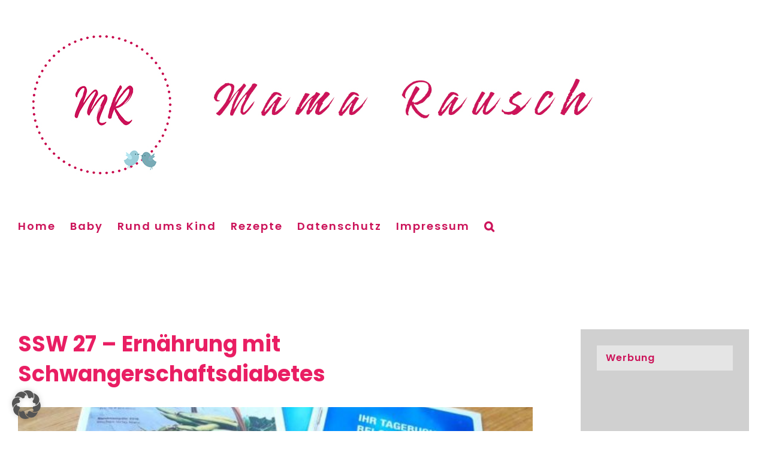

--- FILE ---
content_type: text/html; charset=UTF-8
request_url: https://www.mamarausch.de/schwangerschafts-update/ernaehrung-mit-schwangerschaftsdiabetes/
body_size: 26717
content:
<!DOCTYPE html>
<html class="avada-html-layout-wide avada-html-header-position-top avada-mobile-header-color-not-opaque" lang="de" prefix="og: http://ogp.me/ns# fb: http://ogp.me/ns/fb#">
<head>
	<meta http-equiv="X-UA-Compatible" content="IE=edge" />
	<meta http-equiv="Content-Type" content="text/html; charset=utf-8"/>
	<meta name="viewport" content="width=device-width, initial-scale=1" />
	<meta name='robots' content='index, follow, max-image-preview:large, max-snippet:-1, max-video-preview:-1' />

	<!-- This site is optimized with the Yoast SEO plugin v26.7 - https://yoast.com/wordpress/plugins/seo/ -->
	<title>♥ Ernährung mit Schwangerschaftsdiabetes | Mama Rausch</title>
	<meta name="description" content="▷ Update zur SSW 27 und meinem Termin beim Diabetologen mit Schwangerschaftsdiabetes. Erfahrungsbericht ✓ Tipps zur Ernährung mit Schwangerschaftsdiabetes ✓" />
	<link rel="canonical" href="https://www.mamarausch.de/schwangerschaftsdiabetes/ernaehrung-mit-schwangerschaftsdiabetes/" />
	<meta property="og:locale" content="de_DE" />
	<meta property="og:type" content="article" />
	<meta property="og:title" content="♥ Ernährung mit Schwangerschaftsdiabetes | Mama Rausch" />
	<meta property="og:description" content="▷ Update zur SSW 27 und meinem Termin beim Diabetologen mit Schwangerschaftsdiabetes. Erfahrungsbericht ✓ Tipps zur Ernährung mit Schwangerschaftsdiabetes ✓" />
	<meta property="og:url" content="https://www.mamarausch.de/schwangerschaftsdiabetes/ernaehrung-mit-schwangerschaftsdiabetes/" />
	<meta property="og:site_name" content="Mama Rausch" />
	<meta property="article:publisher" content="https://www.facebook.com/mamarausch" />
	<meta property="article:published_time" content="2019-06-16T10:00:45+00:00" />
	<meta property="article:modified_time" content="2019-12-25T22:43:10+00:00" />
	<meta property="og:image" content="https://www.mamarausch.de/wp-content/uploads/2017/09/SSD-e1520022252278.jpg" />
	<meta property="og:image:width" content="483" />
	<meta property="og:image:height" content="226" />
	<meta property="og:image:type" content="image/jpeg" />
	<meta name="author" content="admin" />
	<meta name="twitter:card" content="summary_large_image" />
	<meta name="twitter:label1" content="Verfasst von" />
	<meta name="twitter:data1" content="admin" />
	<meta name="twitter:label2" content="Geschätzte Lesezeit" />
	<meta name="twitter:data2" content="10 Minuten" />
	<script type="application/ld+json" class="yoast-schema-graph">{"@context":"https://schema.org","@graph":[{"@type":"Article","@id":"https://www.mamarausch.de/schwangerschaftsdiabetes/ernaehrung-mit-schwangerschaftsdiabetes/#article","isPartOf":{"@id":"https://www.mamarausch.de/schwangerschaftsdiabetes/ernaehrung-mit-schwangerschaftsdiabetes/"},"author":{"name":"admin","@id":"https://www.mamarausch.de/#/schema/person/85e53474482837a8084b3eb3262aec4b"},"headline":"SSW 27 – Ernährung mit Schwangerschaftsdiabetes","datePublished":"2019-06-16T10:00:45+00:00","dateModified":"2019-12-25T22:43:10+00:00","mainEntityOfPage":{"@id":"https://www.mamarausch.de/schwangerschaftsdiabetes/ernaehrung-mit-schwangerschaftsdiabetes/"},"wordCount":1952,"image":{"@id":"https://www.mamarausch.de/schwangerschaftsdiabetes/ernaehrung-mit-schwangerschaftsdiabetes/#primaryimage"},"thumbnailUrl":"https://www.mamarausch.de/wp-content/uploads/2017/09/SSD-e1520022252278.jpg","articleSection":["Schwangerschaft","schwangerschafts update","Schwangerschaftsdiabetes"],"inLanguage":"de"},{"@type":"WebPage","@id":"https://www.mamarausch.de/schwangerschaftsdiabetes/ernaehrung-mit-schwangerschaftsdiabetes/","url":"https://www.mamarausch.de/schwangerschaftsdiabetes/ernaehrung-mit-schwangerschaftsdiabetes/","name":"♥ Ernährung mit Schwangerschaftsdiabetes | Mama Rausch","isPartOf":{"@id":"https://www.mamarausch.de/#website"},"primaryImageOfPage":{"@id":"https://www.mamarausch.de/schwangerschaftsdiabetes/ernaehrung-mit-schwangerschaftsdiabetes/#primaryimage"},"image":{"@id":"https://www.mamarausch.de/schwangerschaftsdiabetes/ernaehrung-mit-schwangerschaftsdiabetes/#primaryimage"},"thumbnailUrl":"https://www.mamarausch.de/wp-content/uploads/2017/09/SSD-e1520022252278.jpg","datePublished":"2019-06-16T10:00:45+00:00","dateModified":"2019-12-25T22:43:10+00:00","author":{"@id":"https://www.mamarausch.de/#/schema/person/85e53474482837a8084b3eb3262aec4b"},"description":"▷ Update zur SSW 27 und meinem Termin beim Diabetologen mit Schwangerschaftsdiabetes. Erfahrungsbericht ✓ Tipps zur Ernährung mit Schwangerschaftsdiabetes ✓","breadcrumb":{"@id":"https://www.mamarausch.de/schwangerschaftsdiabetes/ernaehrung-mit-schwangerschaftsdiabetes/#breadcrumb"},"inLanguage":"de","potentialAction":[{"@type":"ReadAction","target":["https://www.mamarausch.de/schwangerschaftsdiabetes/ernaehrung-mit-schwangerschaftsdiabetes/"]}]},{"@type":"ImageObject","inLanguage":"de","@id":"https://www.mamarausch.de/schwangerschaftsdiabetes/ernaehrung-mit-schwangerschaftsdiabetes/#primaryimage","url":"https://www.mamarausch.de/wp-content/uploads/2017/09/SSD-e1520022252278.jpg","contentUrl":"https://www.mamarausch.de/wp-content/uploads/2017/09/SSD-e1520022252278.jpg","width":483,"height":226,"caption":"Ernährung mit Schwangerschaft Zucker, Test auf Schwangerschaftsdiabetes in der 26 SSW Ursachen, Symptome"},{"@type":"BreadcrumbList","@id":"https://www.mamarausch.de/schwangerschaftsdiabetes/ernaehrung-mit-schwangerschaftsdiabetes/#breadcrumb","itemListElement":[{"@type":"ListItem","position":1,"name":"Startseite","item":"https://www.mamarausch.de/"},{"@type":"ListItem","position":2,"name":"SSW 27 – Ernährung mit Schwangerschaftsdiabetes"}]},{"@type":"WebSite","@id":"https://www.mamarausch.de/#website","url":"https://www.mamarausch.de/","name":"Mama Rausch","description":"Der Mamablog &uuml;ber den Familienalltag mit Kleinkind und Baby!","potentialAction":[{"@type":"SearchAction","target":{"@type":"EntryPoint","urlTemplate":"https://www.mamarausch.de/?s={search_term_string}"},"query-input":{"@type":"PropertyValueSpecification","valueRequired":true,"valueName":"search_term_string"}}],"inLanguage":"de"},{"@type":"Person","@id":"https://www.mamarausch.de/#/schema/person/85e53474482837a8084b3eb3262aec4b","name":"admin","image":{"@type":"ImageObject","inLanguage":"de","@id":"https://www.mamarausch.de/#/schema/person/image/","url":"https://secure.gravatar.com/avatar/bf818e9e0bb21c25f0abed1639c2f322a5c834e3063bd93edf48a545f98089d6?s=96&d=mm&r=g","contentUrl":"https://secure.gravatar.com/avatar/bf818e9e0bb21c25f0abed1639c2f322a5c834e3063bd93edf48a545f98089d6?s=96&d=mm&r=g","caption":"admin"}}]}</script>
	<!-- / Yoast SEO plugin. -->


<link rel='dns-prefetch' href='//www.googletagmanager.com' />
<link rel="alternate" type="application/rss+xml" title="Mama Rausch &raquo; Feed" href="https://www.mamarausch.de/feed/" />
<link rel="alternate" type="application/rss+xml" title="Mama Rausch &raquo; Kommentar-Feed" href="https://www.mamarausch.de/comments/feed/" />
		
		
		
				<link rel="alternate" title="oEmbed (JSON)" type="application/json+oembed" href="https://www.mamarausch.de/wp-json/oembed/1.0/embed?url=https%3A%2F%2Fwww.mamarausch.de%2Fschwangerschaftsdiabetes%2Fernaehrung-mit-schwangerschaftsdiabetes%2F" />
<link rel="alternate" title="oEmbed (XML)" type="text/xml+oembed" href="https://www.mamarausch.de/wp-json/oembed/1.0/embed?url=https%3A%2F%2Fwww.mamarausch.de%2Fschwangerschaftsdiabetes%2Fernaehrung-mit-schwangerschaftsdiabetes%2F&#038;format=xml" />
					<meta name="description" content="Diagnose Schwangerschaftsdiabetes - Ernährung mit Schwangerschaftsdiabetes
Dich hat es auch erwischt, du hast die Diagnose Schwangerschaftsdiabetes erhalten? Oder du Fragst dich gerade, ob du evtl. Schwangerschaftsdiabetes haben könntest, kennst aber die Anzeichen, die Symptome nicht?

Hier kläre ich dich auf. Du bist nicht alleine und meistens ist es halb so schlimm."/>
				
		<meta property="og:locale" content="de_DE"/>
		<meta property="og:type" content="article"/>
		<meta property="og:site_name" content="Mama Rausch"/>
		<meta property="og:title" content="♥ Ernährung mit Schwangerschaftsdiabetes | Mama Rausch"/>
				<meta property="og:description" content="Diagnose Schwangerschaftsdiabetes - Ernährung mit Schwangerschaftsdiabetes
Dich hat es auch erwischt, du hast die Diagnose Schwangerschaftsdiabetes erhalten? Oder du Fragst dich gerade, ob du evtl. Schwangerschaftsdiabetes haben könntest, kennst aber die Anzeichen, die Symptome nicht?

Hier kläre ich dich auf. Du bist nicht alleine und meistens ist es halb so schlimm."/>
				<meta property="og:url" content="https://www.mamarausch.de/schwangerschaftsdiabetes/ernaehrung-mit-schwangerschaftsdiabetes/"/>
										<meta property="article:published_time" content="2019-06-16T10:00:45+00:00"/>
							<meta property="article:modified_time" content="2019-12-25T22:43:10+00:00"/>
								<meta name="author" content="admin"/>
								<meta property="og:image" content="https://www.mamarausch.de/wp-content/uploads/2017/09/SSD-e1520022252278.jpg"/>
		<meta property="og:image:width" content="483"/>
		<meta property="og:image:height" content="226"/>
		<meta property="og:image:type" content="image/jpeg"/>
						<!-- This site uses the Google Analytics by MonsterInsights plugin v9.11.1 - Using Analytics tracking - https://www.monsterinsights.com/ -->
							<script data-borlabs-cookie-script-blocker-id='google-analytics-four' data-borlabs-cookie-script-blocker-src="//www.googletagmanager.com/gtag/js?id=G-T15787N3XL"  data-cfasync="false" data-wpfc-render="false" type="text/template"></script>
			<script data-borlabs-cookie-script-blocker-id='monster-insights' data-cfasync="false" data-wpfc-render="false" type="text/template">
				var mi_version = '9.11.1';
				var mi_track_user = true;
				var mi_no_track_reason = '';
								var MonsterInsightsDefaultLocations = {"page_location":"https:\/\/www.mamarausch.de\/schwangerschafts-update\/ernaehrung-mit-schwangerschaftsdiabetes\/"};
								if ( typeof MonsterInsightsPrivacyGuardFilter === 'function' ) {
					var MonsterInsightsLocations = (typeof MonsterInsightsExcludeQuery === 'object') ? MonsterInsightsPrivacyGuardFilter( MonsterInsightsExcludeQuery ) : MonsterInsightsPrivacyGuardFilter( MonsterInsightsDefaultLocations );
				} else {
					var MonsterInsightsLocations = (typeof MonsterInsightsExcludeQuery === 'object') ? MonsterInsightsExcludeQuery : MonsterInsightsDefaultLocations;
				}

								var disableStrs = [
										'ga-disable-G-T15787N3XL',
									];

				/* Function to detect opted out users */
				function __gtagTrackerIsOptedOut() {
					for (var index = 0; index < disableStrs.length; index++) {
						if (document.cookie.indexOf(disableStrs[index] + '=true') > -1) {
							return true;
						}
					}

					return false;
				}

				/* Disable tracking if the opt-out cookie exists. */
				if (__gtagTrackerIsOptedOut()) {
					for (var index = 0; index < disableStrs.length; index++) {
						window[disableStrs[index]] = true;
					}
				}

				/* Opt-out function */
				function __gtagTrackerOptout() {
					for (var index = 0; index < disableStrs.length; index++) {
						document.cookie = disableStrs[index] + '=true; expires=Thu, 31 Dec 2099 23:59:59 UTC; path=/';
						window[disableStrs[index]] = true;
					}
				}

				if ('undefined' === typeof gaOptout) {
					function gaOptout() {
						__gtagTrackerOptout();
					}
				}
								window.dataLayer = window.dataLayer || [];

				window.MonsterInsightsDualTracker = {
					helpers: {},
					trackers: {},
				};
				if (mi_track_user) {
					function __gtagDataLayer() {
						dataLayer.push(arguments);
					}

					function __gtagTracker(type, name, parameters) {
						if (!parameters) {
							parameters = {};
						}

						if (parameters.send_to) {
							__gtagDataLayer.apply(null, arguments);
							return;
						}

						if (type === 'event') {
														parameters.send_to = monsterinsights_frontend.v4_id;
							var hookName = name;
							if (typeof parameters['event_category'] !== 'undefined') {
								hookName = parameters['event_category'] + ':' + name;
							}

							if (typeof MonsterInsightsDualTracker.trackers[hookName] !== 'undefined') {
								MonsterInsightsDualTracker.trackers[hookName](parameters);
							} else {
								__gtagDataLayer('event', name, parameters);
							}
							
						} else {
							__gtagDataLayer.apply(null, arguments);
						}
					}

					__gtagTracker('js', new Date());
					__gtagTracker('set', {
						'developer_id.dZGIzZG': true,
											});
					if ( MonsterInsightsLocations.page_location ) {
						__gtagTracker('set', MonsterInsightsLocations);
					}
										__gtagTracker('config', 'G-T15787N3XL', {"forceSSL":"true","anonymize_ip":"true"} );
										window.gtag = __gtagTracker;										(function () {
						/* https://developers.google.com/analytics/devguides/collection/analyticsjs/ */
						/* ga and __gaTracker compatibility shim. */
						var noopfn = function () {
							return null;
						};
						var newtracker = function () {
							return new Tracker();
						};
						var Tracker = function () {
							return null;
						};
						var p = Tracker.prototype;
						p.get = noopfn;
						p.set = noopfn;
						p.send = function () {
							var args = Array.prototype.slice.call(arguments);
							args.unshift('send');
							__gaTracker.apply(null, args);
						};
						var __gaTracker = function () {
							var len = arguments.length;
							if (len === 0) {
								return;
							}
							var f = arguments[len - 1];
							if (typeof f !== 'object' || f === null || typeof f.hitCallback !== 'function') {
								if ('send' === arguments[0]) {
									var hitConverted, hitObject = false, action;
									if ('event' === arguments[1]) {
										if ('undefined' !== typeof arguments[3]) {
											hitObject = {
												'eventAction': arguments[3],
												'eventCategory': arguments[2],
												'eventLabel': arguments[4],
												'value': arguments[5] ? arguments[5] : 1,
											}
										}
									}
									if ('pageview' === arguments[1]) {
										if ('undefined' !== typeof arguments[2]) {
											hitObject = {
												'eventAction': 'page_view',
												'page_path': arguments[2],
											}
										}
									}
									if (typeof arguments[2] === 'object') {
										hitObject = arguments[2];
									}
									if (typeof arguments[5] === 'object') {
										Object.assign(hitObject, arguments[5]);
									}
									if ('undefined' !== typeof arguments[1].hitType) {
										hitObject = arguments[1];
										if ('pageview' === hitObject.hitType) {
											hitObject.eventAction = 'page_view';
										}
									}
									if (hitObject) {
										action = 'timing' === arguments[1].hitType ? 'timing_complete' : hitObject.eventAction;
										hitConverted = mapArgs(hitObject);
										__gtagTracker('event', action, hitConverted);
									}
								}
								return;
							}

							function mapArgs(args) {
								var arg, hit = {};
								var gaMap = {
									'eventCategory': 'event_category',
									'eventAction': 'event_action',
									'eventLabel': 'event_label',
									'eventValue': 'event_value',
									'nonInteraction': 'non_interaction',
									'timingCategory': 'event_category',
									'timingVar': 'name',
									'timingValue': 'value',
									'timingLabel': 'event_label',
									'page': 'page_path',
									'location': 'page_location',
									'title': 'page_title',
									'referrer' : 'page_referrer',
								};
								for (arg in args) {
																		if (!(!args.hasOwnProperty(arg) || !gaMap.hasOwnProperty(arg))) {
										hit[gaMap[arg]] = args[arg];
									} else {
										hit[arg] = args[arg];
									}
								}
								return hit;
							}

							try {
								f.hitCallback();
							} catch (ex) {
							}
						};
						__gaTracker.create = newtracker;
						__gaTracker.getByName = newtracker;
						__gaTracker.getAll = function () {
							return [];
						};
						__gaTracker.remove = noopfn;
						__gaTracker.loaded = true;
						window['__gaTracker'] = __gaTracker;
					})();
									} else {
										console.log("");
					(function () {
						function __gtagTracker() {
							return null;
						}

						window['__gtagTracker'] = __gtagTracker;
						window['gtag'] = __gtagTracker;
					})();
									}
			</script>
							<!-- / Google Analytics by MonsterInsights -->
		<style id='wp-img-auto-sizes-contain-inline-css' type='text/css'>
img:is([sizes=auto i],[sizes^="auto," i]){contain-intrinsic-size:3000px 1500px}
/*# sourceURL=wp-img-auto-sizes-contain-inline-css */
</style>
<link rel='stylesheet' id='ctwg-shortcodes-css' href='https://www.mamarausch.de/wp-content/plugins/cpo-widgets/css/style.css?ver=6.9' type='text/css' media='all' />
<link rel='stylesheet' id='toc-screen-css' href='https://www.mamarausch.de/wp-content/plugins/table-of-contents-plus/screen.min.css?ver=2411.1' type='text/css' media='all' />
<style id='toc-screen-inline-css' type='text/css'>
div#toc_container {width: 50%;}
/*# sourceURL=toc-screen-inline-css */
</style>
<link rel='stylesheet' id='borlabs-cookie-custom-css' href='https://www.mamarausch.de/wp-content/cache/borlabs-cookie/1/borlabs-cookie-1-de.css?ver=3.3.23-47' type='text/css' media='all' />
<link rel='stylesheet' id='atkp-styles-css' href='https://www.mamarausch.de/wp-content/plugins/affiliate-toolkit-starter/dist/style.css?ver=6.9' type='text/css' media='all' />
<style id='atkp-styles-inline-css' type='text/css'>
/* Begin (global) */
.atkp-container a, .atkp-container a:visited { color: #2271b1}
.atkp-container a:hover { color: #111}
 .atkp-moreoffersinfo a,  .atkp-moreoffersinfo a:visited { color: #2271b1}  .atkp-moreoffersinfo a:hover { color: #2271b1;}
.atkp-listprice { color: #808080 !important; } 
.atkp-saleprice { color: #00000 !important; } 
.atkp-savedamount { color: #8b0000 !important; } 
.atkp-ribbon span { background: #E47911 !important; } 
.atkp-box { background-color:#ffff; border: 1px solid #ececec; border-radius: 5px; color: #111 }
.atkp-box .atkp-predicate-highlight1, .atkp-box .atkp-predicate-highlight2, .atkp-box .atkp-predicate-highlight3 {border-radius: 5px 5px   0 0;}
.atkp-button {
							    margin: 0 auto;
							    padding: 5px 15px;font-size:14px;
							    display: inline-block;
							    background-color: #f0c14b;
							    border: 1px solid #f0c14b;
							    color: #111 !important;
							    font-weight: 400;
							    -webkit-border-radius: 5px;
							    border-radius: 5px;
							    -webkit-transition: all 0.3s ease-in-out;
							    -moz-transition: all 0.3s ease-in-out;
							    transition: all 0.3s ease-in-out;
							    text-decoration: none !important;							
							}
							
							 .atkp-button:hover {
							    background-color: #f7dfa5;
							    text-decoration: none;
							}
.atkp-secondbutton {
							    margin: 0 auto;
							    padding: 5px 15px;
							    display: inline-block;
							    background-color: #f0c14b;
							    border: 1px solid #f0c14b;
							    color: #333333 !important;
							    font-weight: 400;
							    -webkit-border-radius: 5px;
							    border-radius: 5px;
							    -webkit-transition: all 0.3s ease-in-out;
							    -moz-transition: all 0.3s ease-in-out;
							    transition: all 0.3s ease-in-out;
							    text-decoration: none !important;							
							}
							
							 .atkp-secondbutton:hover {
							    background-color: #f7dfa5;
							    text-decoration: none;
							}
 .atkp-producttable-button a {
								    width: 100%;
								    padding-left: 0px;
								    padding-right: 0px;
								}
/* End (global) */

/*# sourceURL=atkp-styles-inline-css */
</style>
<link rel='stylesheet' id='fusion-dynamic-css-css' href='https://www.mamarausch.de/wp-content/uploads/fusion-styles/43f3180142560c2bc26772be2fffdef1.min.css?ver=3.14.2' type='text/css' media='all' />
<script data-borlabs-cookie-script-blocker-handle="monsterinsights-frontend-script" data-borlabs-cookie-script-blocker-id="monster-insights" type="text/template" data-borlabs-cookie-script-blocker-src="https://www.mamarausch.de/wp-content/plugins/google-analytics-for-wordpress/assets/js/frontend-gtag.min.js?ver=9.11.1" id="monsterinsights-frontend-script-js" data-wp-strategy="async"></script><script data-borlabs-cookie-script-blocker-handle="monsterinsights-frontend-script" data-borlabs-cookie-script-blocker-id="monster-insights" data-cfasync="false" data-wpfc-render="false" type="text/template" id='monsterinsights-frontend-script-js-extra'>/* <![CDATA[ */
var monsterinsights_frontend = {"js_events_tracking":"true","download_extensions":"doc,pdf,ppt,zip,xls,docx,pptx,xlsx","inbound_paths":"[]","home_url":"https:\/\/www.mamarausch.de","hash_tracking":"false","v4_id":"G-T15787N3XL"};/* ]]> */
</script><script type="text/javascript" src="https://www.mamarausch.de/wp-includes/js/jquery/jquery.min.js?ver=3.7.1" id="jquery-core-js"></script>
<script type="text/javascript" src="https://www.mamarausch.de/wp-includes/js/jquery/jquery-migrate.min.js?ver=3.4.1" id="jquery-migrate-js"></script>
<script data-no-optimize="1" data-no-minify="1" data-cfasync="false" type="text/javascript" src="https://www.mamarausch.de/wp-content/plugins/borlabs-cookie/assets/javascript/borlabs-cookie-tcf-stub.min.js?ver=3.3.23" id="borlabs-cookie-stub-js"></script>
<script data-no-optimize="1" data-no-minify="1" data-cfasync="false" type="text/javascript" src="https://www.mamarausch.de/wp-content/cache/borlabs-cookie/1/borlabs-cookie-config-de.json.js?ver=3.3.23-62" id="borlabs-cookie-config-js"></script>
<script data-no-optimize="1" data-no-minify="1" data-cfasync="false" type="text/javascript" src="https://www.mamarausch.de/wp-content/plugins/borlabs-cookie/assets/javascript/borlabs-cookie-prioritize.min.js?ver=3.3.23" id="borlabs-cookie-prioritize-js"></script>
<script type="text/javascript" src="https://www.mamarausch.de/wp-content/plugins/affiliate-toolkit-starter/dist/script.js?ver=6.9" id="atkp-scripts-js"></script>
<link rel="https://api.w.org/" href="https://www.mamarausch.de/wp-json/" /><link rel="alternate" title="JSON" type="application/json" href="https://www.mamarausch.de/wp-json/wp/v2/posts/626" /><link rel="EditURI" type="application/rsd+xml" title="RSD" href="https://www.mamarausch.de/xmlrpc.php?rsd" />
<meta name="generator" content="WordPress 6.9" />
<link rel='shortlink' href='https://www.mamarausch.de/?p=626' />
<meta name="generator" content="Site Kit by Google 1.170.0" /><style type="text/css" id="css-fb-visibility">@media screen and (max-width: 460px){.fusion-no-small-visibility{display:none !important;}body .sm-text-align-center{text-align:center !important;}body .sm-text-align-left{text-align:left !important;}body .sm-text-align-right{text-align:right !important;}body .sm-text-align-justify{text-align:justify !important;}body .sm-flex-align-center{justify-content:center !important;}body .sm-flex-align-flex-start{justify-content:flex-start !important;}body .sm-flex-align-flex-end{justify-content:flex-end !important;}body .sm-mx-auto{margin-left:auto !important;margin-right:auto !important;}body .sm-ml-auto{margin-left:auto !important;}body .sm-mr-auto{margin-right:auto !important;}body .fusion-absolute-position-small{position:absolute;top:auto;width:100%;}.awb-sticky.awb-sticky-small{ position: sticky; top: var(--awb-sticky-offset,0); }}@media screen and (min-width: 461px) and (max-width: 1024px){.fusion-no-medium-visibility{display:none !important;}body .md-text-align-center{text-align:center !important;}body .md-text-align-left{text-align:left !important;}body .md-text-align-right{text-align:right !important;}body .md-text-align-justify{text-align:justify !important;}body .md-flex-align-center{justify-content:center !important;}body .md-flex-align-flex-start{justify-content:flex-start !important;}body .md-flex-align-flex-end{justify-content:flex-end !important;}body .md-mx-auto{margin-left:auto !important;margin-right:auto !important;}body .md-ml-auto{margin-left:auto !important;}body .md-mr-auto{margin-right:auto !important;}body .fusion-absolute-position-medium{position:absolute;top:auto;width:100%;}.awb-sticky.awb-sticky-medium{ position: sticky; top: var(--awb-sticky-offset,0); }}@media screen and (min-width: 1025px){.fusion-no-large-visibility{display:none !important;}body .lg-text-align-center{text-align:center !important;}body .lg-text-align-left{text-align:left !important;}body .lg-text-align-right{text-align:right !important;}body .lg-text-align-justify{text-align:justify !important;}body .lg-flex-align-center{justify-content:center !important;}body .lg-flex-align-flex-start{justify-content:flex-start !important;}body .lg-flex-align-flex-end{justify-content:flex-end !important;}body .lg-mx-auto{margin-left:auto !important;margin-right:auto !important;}body .lg-ml-auto{margin-left:auto !important;}body .lg-mr-auto{margin-right:auto !important;}body .fusion-absolute-position-large{position:absolute;top:auto;width:100%;}.awb-sticky.awb-sticky-large{ position: sticky; top: var(--awb-sticky-offset,0); }}</style><script data-borlabs-cookie-script-blocker-ignore>
if ('1' === '1' && ('0' === '1' || '1' === '1')) {
	window['gtag_enable_tcf_support'] = true;
}
window.dataLayer = window.dataLayer || [];
if (typeof gtag !== 'function') { function gtag(){dataLayer.push(arguments);} }
gtag('set', 'developer_id.dYjRjMm', true);
if('0' === '1' || '1' === '1') {
	gtag('consent', 'default', {
		'ad_storage': 'denied',
		'ad_user_data': 'denied',
		'ad_personalization': 'denied',
		'analytics_storage': 'denied',
		'functionality_storage': 'denied',
		'personalization_storage': 'denied',
		'security_storage': 'denied',
		'wait_for_update': 500,
    });
}
if('0' === '1') {
    gtag("js", new Date());
    gtag("config", "G-352910831", { "anonymize_ip": true });

    (function (w, d, s, i) {
    var f = d.getElementsByTagName(s)[0],
        j = d.createElement(s);
    j.async = true;
    j.src =
        "https://www.googletagmanager.com/gtag/js?id=" + i;
    f.parentNode.insertBefore(j, f);
    })(window, document, "script", "G-352910831");
}
</script><script data-no-optimize="1" data-no-minify="1" data-cfasync="false" data-borlabs-cookie-script-blocker-ignore>
if ('1' === '1' && ('0' === '1' || '1' === '1')) {
	window['gtag_enable_tcf_support'] = true;
}
if('1' === '1' || '0' === '1') {
	window.dataLayer = window.dataLayer || [];
	if (typeof gtag !== 'function') { function gtag(){dataLayer.push(arguments);} }
	gtag('consent', 'default', {
		'ad_storage': 'denied',
		'ad_user_data': 'denied',
		'ad_personalization': 'denied',
		'analytics_storage': 'denied',
		'functionality_storage': 'denied',
		'personalization_storage': 'denied',
		'security_storage': 'denied',
		'wait_for_update': 500,
    });
}
if ('0' === '1') {
	document.addEventListener('borlabs-cookie-after-init', function () {
		window.BorlabsCookie.Unblock.unblockScriptBlockerId('google-analytics-four');
	});
}
</script><style type="text/css" id="custom-background-css">
body.custom-background { background-color: #ffffff; }
</style>
	<link rel="icon" href="https://www.mamarausch.de/wp-content/uploads/2020/02/cropped-Logo-Mobile-32x32.jpg" sizes="32x32" />
<link rel="icon" href="https://www.mamarausch.de/wp-content/uploads/2020/02/cropped-Logo-Mobile-192x192.jpg" sizes="192x192" />
<link rel="apple-touch-icon" href="https://www.mamarausch.de/wp-content/uploads/2020/02/cropped-Logo-Mobile-180x180.jpg" />
<meta name="msapplication-TileImage" content="https://www.mamarausch.de/wp-content/uploads/2020/02/cropped-Logo-Mobile-270x270.jpg" />
		<script type="text/javascript">
			var doc = document.documentElement;
			doc.setAttribute( 'data-useragent', navigator.userAgent );
		</script>
		
	<style id='global-styles-inline-css' type='text/css'>
:root{--wp--preset--aspect-ratio--square: 1;--wp--preset--aspect-ratio--4-3: 4/3;--wp--preset--aspect-ratio--3-4: 3/4;--wp--preset--aspect-ratio--3-2: 3/2;--wp--preset--aspect-ratio--2-3: 2/3;--wp--preset--aspect-ratio--16-9: 16/9;--wp--preset--aspect-ratio--9-16: 9/16;--wp--preset--color--black: #000000;--wp--preset--color--cyan-bluish-gray: #abb8c3;--wp--preset--color--white: #ffffff;--wp--preset--color--pale-pink: #f78da7;--wp--preset--color--vivid-red: #cf2e2e;--wp--preset--color--luminous-vivid-orange: #ff6900;--wp--preset--color--luminous-vivid-amber: #fcb900;--wp--preset--color--light-green-cyan: #7bdcb5;--wp--preset--color--vivid-green-cyan: #00d084;--wp--preset--color--pale-cyan-blue: #8ed1fc;--wp--preset--color--vivid-cyan-blue: #0693e3;--wp--preset--color--vivid-purple: #9b51e0;--wp--preset--color--awb-color-1: rgba(255,255,255,1);--wp--preset--color--awb-color-2: rgba(246,246,246,1);--wp--preset--color--awb-color-3: rgba(85,195,220,1);--wp--preset--color--awb-color-4: rgba(158,158,158,1);--wp--preset--color--awb-color-5: rgba(251,102,103,1);--wp--preset--color--awb-color-6: rgba(204,20,90,1);--wp--preset--color--awb-color-7: rgba(51,51,51,1);--wp--preset--color--awb-color-8: rgba(0,0,0,1);--wp--preset--color--awb-color-custom-10: rgba(232,232,232,1);--wp--preset--color--awb-color-custom-11: rgba(120,120,120,1);--wp--preset--color--awb-color-custom-12: rgba(53,51,49,1);--wp--preset--color--awb-color-custom-13: rgba(235,234,234,1);--wp--preset--color--awb-color-custom-14: rgba(116,116,116,1);--wp--preset--color--awb-color-custom-15: rgba(28,28,28,1);--wp--preset--color--awb-color-custom-16: rgba(255,255,255,0.8);--wp--preset--color--awb-color-custom-17: rgba(214,214,214,1);--wp--preset--gradient--vivid-cyan-blue-to-vivid-purple: linear-gradient(135deg,rgb(6,147,227) 0%,rgb(155,81,224) 100%);--wp--preset--gradient--light-green-cyan-to-vivid-green-cyan: linear-gradient(135deg,rgb(122,220,180) 0%,rgb(0,208,130) 100%);--wp--preset--gradient--luminous-vivid-amber-to-luminous-vivid-orange: linear-gradient(135deg,rgb(252,185,0) 0%,rgb(255,105,0) 100%);--wp--preset--gradient--luminous-vivid-orange-to-vivid-red: linear-gradient(135deg,rgb(255,105,0) 0%,rgb(207,46,46) 100%);--wp--preset--gradient--very-light-gray-to-cyan-bluish-gray: linear-gradient(135deg,rgb(238,238,238) 0%,rgb(169,184,195) 100%);--wp--preset--gradient--cool-to-warm-spectrum: linear-gradient(135deg,rgb(74,234,220) 0%,rgb(151,120,209) 20%,rgb(207,42,186) 40%,rgb(238,44,130) 60%,rgb(251,105,98) 80%,rgb(254,248,76) 100%);--wp--preset--gradient--blush-light-purple: linear-gradient(135deg,rgb(255,206,236) 0%,rgb(152,150,240) 100%);--wp--preset--gradient--blush-bordeaux: linear-gradient(135deg,rgb(254,205,165) 0%,rgb(254,45,45) 50%,rgb(107,0,62) 100%);--wp--preset--gradient--luminous-dusk: linear-gradient(135deg,rgb(255,203,112) 0%,rgb(199,81,192) 50%,rgb(65,88,208) 100%);--wp--preset--gradient--pale-ocean: linear-gradient(135deg,rgb(255,245,203) 0%,rgb(182,227,212) 50%,rgb(51,167,181) 100%);--wp--preset--gradient--electric-grass: linear-gradient(135deg,rgb(202,248,128) 0%,rgb(113,206,126) 100%);--wp--preset--gradient--midnight: linear-gradient(135deg,rgb(2,3,129) 0%,rgb(40,116,252) 100%);--wp--preset--font-size--small: 13.5px;--wp--preset--font-size--medium: 20px;--wp--preset--font-size--large: 27px;--wp--preset--font-size--x-large: 42px;--wp--preset--font-size--normal: 18px;--wp--preset--font-size--xlarge: 36px;--wp--preset--font-size--huge: 54px;--wp--preset--spacing--20: 0.44rem;--wp--preset--spacing--30: 0.67rem;--wp--preset--spacing--40: 1rem;--wp--preset--spacing--50: 1.5rem;--wp--preset--spacing--60: 2.25rem;--wp--preset--spacing--70: 3.38rem;--wp--preset--spacing--80: 5.06rem;--wp--preset--shadow--natural: 6px 6px 9px rgba(0, 0, 0, 0.2);--wp--preset--shadow--deep: 12px 12px 50px rgba(0, 0, 0, 0.4);--wp--preset--shadow--sharp: 6px 6px 0px rgba(0, 0, 0, 0.2);--wp--preset--shadow--outlined: 6px 6px 0px -3px rgb(255, 255, 255), 6px 6px rgb(0, 0, 0);--wp--preset--shadow--crisp: 6px 6px 0px rgb(0, 0, 0);}:where(.is-layout-flex){gap: 0.5em;}:where(.is-layout-grid){gap: 0.5em;}body .is-layout-flex{display: flex;}.is-layout-flex{flex-wrap: wrap;align-items: center;}.is-layout-flex > :is(*, div){margin: 0;}body .is-layout-grid{display: grid;}.is-layout-grid > :is(*, div){margin: 0;}:where(.wp-block-columns.is-layout-flex){gap: 2em;}:where(.wp-block-columns.is-layout-grid){gap: 2em;}:where(.wp-block-post-template.is-layout-flex){gap: 1.25em;}:where(.wp-block-post-template.is-layout-grid){gap: 1.25em;}.has-black-color{color: var(--wp--preset--color--black) !important;}.has-cyan-bluish-gray-color{color: var(--wp--preset--color--cyan-bluish-gray) !important;}.has-white-color{color: var(--wp--preset--color--white) !important;}.has-pale-pink-color{color: var(--wp--preset--color--pale-pink) !important;}.has-vivid-red-color{color: var(--wp--preset--color--vivid-red) !important;}.has-luminous-vivid-orange-color{color: var(--wp--preset--color--luminous-vivid-orange) !important;}.has-luminous-vivid-amber-color{color: var(--wp--preset--color--luminous-vivid-amber) !important;}.has-light-green-cyan-color{color: var(--wp--preset--color--light-green-cyan) !important;}.has-vivid-green-cyan-color{color: var(--wp--preset--color--vivid-green-cyan) !important;}.has-pale-cyan-blue-color{color: var(--wp--preset--color--pale-cyan-blue) !important;}.has-vivid-cyan-blue-color{color: var(--wp--preset--color--vivid-cyan-blue) !important;}.has-vivid-purple-color{color: var(--wp--preset--color--vivid-purple) !important;}.has-black-background-color{background-color: var(--wp--preset--color--black) !important;}.has-cyan-bluish-gray-background-color{background-color: var(--wp--preset--color--cyan-bluish-gray) !important;}.has-white-background-color{background-color: var(--wp--preset--color--white) !important;}.has-pale-pink-background-color{background-color: var(--wp--preset--color--pale-pink) !important;}.has-vivid-red-background-color{background-color: var(--wp--preset--color--vivid-red) !important;}.has-luminous-vivid-orange-background-color{background-color: var(--wp--preset--color--luminous-vivid-orange) !important;}.has-luminous-vivid-amber-background-color{background-color: var(--wp--preset--color--luminous-vivid-amber) !important;}.has-light-green-cyan-background-color{background-color: var(--wp--preset--color--light-green-cyan) !important;}.has-vivid-green-cyan-background-color{background-color: var(--wp--preset--color--vivid-green-cyan) !important;}.has-pale-cyan-blue-background-color{background-color: var(--wp--preset--color--pale-cyan-blue) !important;}.has-vivid-cyan-blue-background-color{background-color: var(--wp--preset--color--vivid-cyan-blue) !important;}.has-vivid-purple-background-color{background-color: var(--wp--preset--color--vivid-purple) !important;}.has-black-border-color{border-color: var(--wp--preset--color--black) !important;}.has-cyan-bluish-gray-border-color{border-color: var(--wp--preset--color--cyan-bluish-gray) !important;}.has-white-border-color{border-color: var(--wp--preset--color--white) !important;}.has-pale-pink-border-color{border-color: var(--wp--preset--color--pale-pink) !important;}.has-vivid-red-border-color{border-color: var(--wp--preset--color--vivid-red) !important;}.has-luminous-vivid-orange-border-color{border-color: var(--wp--preset--color--luminous-vivid-orange) !important;}.has-luminous-vivid-amber-border-color{border-color: var(--wp--preset--color--luminous-vivid-amber) !important;}.has-light-green-cyan-border-color{border-color: var(--wp--preset--color--light-green-cyan) !important;}.has-vivid-green-cyan-border-color{border-color: var(--wp--preset--color--vivid-green-cyan) !important;}.has-pale-cyan-blue-border-color{border-color: var(--wp--preset--color--pale-cyan-blue) !important;}.has-vivid-cyan-blue-border-color{border-color: var(--wp--preset--color--vivid-cyan-blue) !important;}.has-vivid-purple-border-color{border-color: var(--wp--preset--color--vivid-purple) !important;}.has-vivid-cyan-blue-to-vivid-purple-gradient-background{background: var(--wp--preset--gradient--vivid-cyan-blue-to-vivid-purple) !important;}.has-light-green-cyan-to-vivid-green-cyan-gradient-background{background: var(--wp--preset--gradient--light-green-cyan-to-vivid-green-cyan) !important;}.has-luminous-vivid-amber-to-luminous-vivid-orange-gradient-background{background: var(--wp--preset--gradient--luminous-vivid-amber-to-luminous-vivid-orange) !important;}.has-luminous-vivid-orange-to-vivid-red-gradient-background{background: var(--wp--preset--gradient--luminous-vivid-orange-to-vivid-red) !important;}.has-very-light-gray-to-cyan-bluish-gray-gradient-background{background: var(--wp--preset--gradient--very-light-gray-to-cyan-bluish-gray) !important;}.has-cool-to-warm-spectrum-gradient-background{background: var(--wp--preset--gradient--cool-to-warm-spectrum) !important;}.has-blush-light-purple-gradient-background{background: var(--wp--preset--gradient--blush-light-purple) !important;}.has-blush-bordeaux-gradient-background{background: var(--wp--preset--gradient--blush-bordeaux) !important;}.has-luminous-dusk-gradient-background{background: var(--wp--preset--gradient--luminous-dusk) !important;}.has-pale-ocean-gradient-background{background: var(--wp--preset--gradient--pale-ocean) !important;}.has-electric-grass-gradient-background{background: var(--wp--preset--gradient--electric-grass) !important;}.has-midnight-gradient-background{background: var(--wp--preset--gradient--midnight) !important;}.has-small-font-size{font-size: var(--wp--preset--font-size--small) !important;}.has-medium-font-size{font-size: var(--wp--preset--font-size--medium) !important;}.has-large-font-size{font-size: var(--wp--preset--font-size--large) !important;}.has-x-large-font-size{font-size: var(--wp--preset--font-size--x-large) !important;}
/*# sourceURL=global-styles-inline-css */
</style>
<style id='wp-block-library-inline-css' type='text/css'>
:root{--wp-block-synced-color:#7a00df;--wp-block-synced-color--rgb:122,0,223;--wp-bound-block-color:var(--wp-block-synced-color);--wp-editor-canvas-background:#ddd;--wp-admin-theme-color:#007cba;--wp-admin-theme-color--rgb:0,124,186;--wp-admin-theme-color-darker-10:#006ba1;--wp-admin-theme-color-darker-10--rgb:0,107,160.5;--wp-admin-theme-color-darker-20:#005a87;--wp-admin-theme-color-darker-20--rgb:0,90,135;--wp-admin-border-width-focus:2px}@media (min-resolution:192dpi){:root{--wp-admin-border-width-focus:1.5px}}.wp-element-button{cursor:pointer}:root .has-very-light-gray-background-color{background-color:#eee}:root .has-very-dark-gray-background-color{background-color:#313131}:root .has-very-light-gray-color{color:#eee}:root .has-very-dark-gray-color{color:#313131}:root .has-vivid-green-cyan-to-vivid-cyan-blue-gradient-background{background:linear-gradient(135deg,#00d084,#0693e3)}:root .has-purple-crush-gradient-background{background:linear-gradient(135deg,#34e2e4,#4721fb 50%,#ab1dfe)}:root .has-hazy-dawn-gradient-background{background:linear-gradient(135deg,#faaca8,#dad0ec)}:root .has-subdued-olive-gradient-background{background:linear-gradient(135deg,#fafae1,#67a671)}:root .has-atomic-cream-gradient-background{background:linear-gradient(135deg,#fdd79a,#004a59)}:root .has-nightshade-gradient-background{background:linear-gradient(135deg,#330968,#31cdcf)}:root .has-midnight-gradient-background{background:linear-gradient(135deg,#020381,#2874fc)}:root{--wp--preset--font-size--normal:16px;--wp--preset--font-size--huge:42px}.has-regular-font-size{font-size:1em}.has-larger-font-size{font-size:2.625em}.has-normal-font-size{font-size:var(--wp--preset--font-size--normal)}.has-huge-font-size{font-size:var(--wp--preset--font-size--huge)}.has-text-align-center{text-align:center}.has-text-align-left{text-align:left}.has-text-align-right{text-align:right}.has-fit-text{white-space:nowrap!important}#end-resizable-editor-section{display:none}.aligncenter{clear:both}.items-justified-left{justify-content:flex-start}.items-justified-center{justify-content:center}.items-justified-right{justify-content:flex-end}.items-justified-space-between{justify-content:space-between}.screen-reader-text{border:0;clip-path:inset(50%);height:1px;margin:-1px;overflow:hidden;padding:0;position:absolute;width:1px;word-wrap:normal!important}.screen-reader-text:focus{background-color:#ddd;clip-path:none;color:#444;display:block;font-size:1em;height:auto;left:5px;line-height:normal;padding:15px 23px 14px;text-decoration:none;top:5px;width:auto;z-index:100000}html :where(.has-border-color){border-style:solid}html :where([style*=border-top-color]){border-top-style:solid}html :where([style*=border-right-color]){border-right-style:solid}html :where([style*=border-bottom-color]){border-bottom-style:solid}html :where([style*=border-left-color]){border-left-style:solid}html :where([style*=border-width]){border-style:solid}html :where([style*=border-top-width]){border-top-style:solid}html :where([style*=border-right-width]){border-right-style:solid}html :where([style*=border-bottom-width]){border-bottom-style:solid}html :where([style*=border-left-width]){border-left-style:solid}html :where(img[class*=wp-image-]){height:auto;max-width:100%}:where(figure){margin:0 0 1em}html :where(.is-position-sticky){--wp-admin--admin-bar--position-offset:var(--wp-admin--admin-bar--height,0px)}@media screen and (max-width:600px){html :where(.is-position-sticky){--wp-admin--admin-bar--position-offset:0px}}
/*wp_block_styles_on_demand_placeholder:696f20588ced7*/
/*# sourceURL=wp-block-library-inline-css */
</style>
<style id='wp-block-library-theme-inline-css' type='text/css'>
.wp-block-audio :where(figcaption){color:#555;font-size:13px;text-align:center}.is-dark-theme .wp-block-audio :where(figcaption){color:#ffffffa6}.wp-block-audio{margin:0 0 1em}.wp-block-code{border:1px solid #ccc;border-radius:4px;font-family:Menlo,Consolas,monaco,monospace;padding:.8em 1em}.wp-block-embed :where(figcaption){color:#555;font-size:13px;text-align:center}.is-dark-theme .wp-block-embed :where(figcaption){color:#ffffffa6}.wp-block-embed{margin:0 0 1em}.blocks-gallery-caption{color:#555;font-size:13px;text-align:center}.is-dark-theme .blocks-gallery-caption{color:#ffffffa6}:root :where(.wp-block-image figcaption){color:#555;font-size:13px;text-align:center}.is-dark-theme :root :where(.wp-block-image figcaption){color:#ffffffa6}.wp-block-image{margin:0 0 1em}.wp-block-pullquote{border-bottom:4px solid;border-top:4px solid;color:currentColor;margin-bottom:1.75em}.wp-block-pullquote :where(cite),.wp-block-pullquote :where(footer),.wp-block-pullquote__citation{color:currentColor;font-size:.8125em;font-style:normal;text-transform:uppercase}.wp-block-quote{border-left:.25em solid;margin:0 0 1.75em;padding-left:1em}.wp-block-quote cite,.wp-block-quote footer{color:currentColor;font-size:.8125em;font-style:normal;position:relative}.wp-block-quote:where(.has-text-align-right){border-left:none;border-right:.25em solid;padding-left:0;padding-right:1em}.wp-block-quote:where(.has-text-align-center){border:none;padding-left:0}.wp-block-quote.is-large,.wp-block-quote.is-style-large,.wp-block-quote:where(.is-style-plain){border:none}.wp-block-search .wp-block-search__label{font-weight:700}.wp-block-search__button{border:1px solid #ccc;padding:.375em .625em}:where(.wp-block-group.has-background){padding:1.25em 2.375em}.wp-block-separator.has-css-opacity{opacity:.4}.wp-block-separator{border:none;border-bottom:2px solid;margin-left:auto;margin-right:auto}.wp-block-separator.has-alpha-channel-opacity{opacity:1}.wp-block-separator:not(.is-style-wide):not(.is-style-dots){width:100px}.wp-block-separator.has-background:not(.is-style-dots){border-bottom:none;height:1px}.wp-block-separator.has-background:not(.is-style-wide):not(.is-style-dots){height:2px}.wp-block-table{margin:0 0 1em}.wp-block-table td,.wp-block-table th{word-break:normal}.wp-block-table :where(figcaption){color:#555;font-size:13px;text-align:center}.is-dark-theme .wp-block-table :where(figcaption){color:#ffffffa6}.wp-block-video :where(figcaption){color:#555;font-size:13px;text-align:center}.is-dark-theme .wp-block-video :where(figcaption){color:#ffffffa6}.wp-block-video{margin:0 0 1em}:root :where(.wp-block-template-part.has-background){margin-bottom:0;margin-top:0;padding:1.25em 2.375em}
/*# sourceURL=/wp-includes/css/dist/block-library/theme.min.css */
</style>
<style id='classic-theme-styles-inline-css' type='text/css'>
/*! This file is auto-generated */
.wp-block-button__link{color:#fff;background-color:#32373c;border-radius:9999px;box-shadow:none;text-decoration:none;padding:calc(.667em + 2px) calc(1.333em + 2px);font-size:1.125em}.wp-block-file__button{background:#32373c;color:#fff;text-decoration:none}
/*# sourceURL=/wp-includes/css/classic-themes.min.css */
</style>
</head>

<body class="wp-singular post-template-default single single-post postid-626 single-format-standard custom-background wp-theme-Avada wp-child-theme-Avada-Child-Theme has-sidebar fusion-image-hovers fusion-pagination-sizing fusion-button_type-flat fusion-button_span-no fusion-button_gradient-linear avada-image-rollover-circle-yes avada-image-rollover-yes avada-image-rollover-direction-fade fusion-has-button-gradient fusion-body ltr fusion-sticky-header no-tablet-sticky-header no-mobile-sticky-header no-mobile-slidingbar avada-has-rev-slider-styles fusion-sub-menu-fade mobile-logo-pos-left layout-wide-mode avada-has-boxed-modal-shadow-none layout-scroll-offset-full fusion-top-header menu-text-align-left mobile-menu-design-modern fusion-hide-pagination-text fusion-header-layout-v5 avada-responsive avada-footer-fx-none avada-menu-highlight-style-bar fusion-search-form-classic fusion-main-menu-search-dropdown fusion-avatar-square avada-sticky-shrinkage avada-blog-layout-grid avada-blog-archive-layout-grid avada-header-shadow-no avada-menu-icon-position-left avada-has-pagetitle-100-width avada-has-mobile-menu-search avada-has-main-nav-search-icon avada-has-breadcrumb-mobile-hidden avada-has-titlebar-bar_and_content avada-has-pagination-padding avada-flyout-menu-direction-fade avada-ec-views-v1" data-awb-post-id="626">
		<a class="skip-link screen-reader-text" href="#content">Zum Inhalt springen</a>

	<div id="boxed-wrapper">
		
		<div id="wrapper" class="fusion-wrapper">
			<div id="home" style="position:relative;top:-1px;"></div>
							
					
			<header class="fusion-header-wrapper">
				<div class="fusion-header-v5 fusion-logo-alignment fusion-logo-left fusion-sticky-menu- fusion-sticky-logo- fusion-mobile-logo- fusion-sticky-menu-only fusion-header-menu-align-left fusion-mobile-menu-design-modern">
					<div class="fusion-header-sticky-height"></div>
<div class="fusion-sticky-header-wrapper"> <!-- start fusion sticky header wrapper -->
	<div class="fusion-header">
		<div class="fusion-row">
							<div class="fusion-logo" data-margin-top="31px" data-margin-bottom="31px" data-margin-left="0px" data-margin-right="0px">
			<a class="fusion-logo-link"  href="https://www.mamarausch.de/" >

						<!-- standard logo -->
			<img src="https://www.mamarausch.de/wp-content/uploads/2020/02/Logo-mit-Titel2-MR-alles-pink.jpg" srcset="https://www.mamarausch.de/wp-content/uploads/2020/02/Logo-mit-Titel2-MR-alles-pink.jpg 1x" width="1028" height="247" alt="Mama Rausch Logo" data-retina_logo_url="" class="fusion-standard-logo" />

			
					</a>
		</div>
								<div class="fusion-mobile-menu-icons">
							<a href="#" class="fusion-icon awb-icon-bars" aria-label="Toggle mobile menu" aria-expanded="false"></a>
		
					<a href="#" class="fusion-icon awb-icon-search" aria-label="Toggle mobile search"></a>
		
		
			</div>
			
					</div>
	</div>
	<div class="fusion-secondary-main-menu">
		<div class="fusion-row">
			<nav class="fusion-main-menu" aria-label="Hauptmenü"><ul id="menu-avada-daycare" class="fusion-menu"><li  id="menu-item-19"  class="menu-item menu-item-type-post_type menu-item-object-page menu-item-home menu-item-19"  data-item-id="19"><a  href="https://www.mamarausch.de/" class="fusion-bar-highlight"><span class="menu-text">Home</span></a></li><li  id="menu-item-1951"  class="menu-item menu-item-type-post_type menu-item-object-page menu-item-has-children menu-item-1951 fusion-dropdown-menu"  data-item-id="1951"><a  href="https://www.mamarausch.de/baby/" class="fusion-bar-highlight"><span class="menu-text">Baby</span></a><ul class="sub-menu"><li  id="menu-item-1961"  class="menu-item menu-item-type-post_type menu-item-object-page menu-item-has-children menu-item-1961 fusion-dropdown-submenu" ><a  href="https://www.mamarausch.de/schwanngerschaft/" class="fusion-bar-highlight"><span>Schwangerschaft</span></a><ul class="sub-menu"><li  id="menu-item-1964"  class="menu-item menu-item-type-taxonomy menu-item-object-category current-post-ancestor current-menu-parent current-post-parent menu-item-1964" ><a  href="https://www.mamarausch.de/category/schwangerschaftsdiabetes/" class="fusion-bar-highlight"><span>Schwangerschaftsdiabetes</span></a></li></ul></li><li  id="menu-item-3445"  class="menu-item menu-item-type-taxonomy menu-item-object-category menu-item-3445 fusion-dropdown-submenu" ><a  href="https://www.mamarausch.de/category/stillen/" class="fusion-bar-highlight"><span>Stillen</span></a></li><li  id="menu-item-1762"  class="menu-item menu-item-type-post_type menu-item-object-page menu-item-1762 fusion-dropdown-submenu" ><a  href="https://www.mamarausch.de/backen-fuer-babys/" class="fusion-bar-highlight"><span>Backen für Babys</span></a></li></ul></li><li  id="menu-item-1962"  class="menu-item menu-item-type-post_type menu-item-object-page menu-item-has-children menu-item-1962 fusion-dropdown-menu"  data-item-id="1962"><a  href="https://www.mamarausch.de/rund-ums-kind/" class="fusion-bar-highlight"><span class="menu-text">Rund ums Kind</span></a><ul class="sub-menu"><li  id="menu-item-3770"  class="menu-item menu-item-type-post_type menu-item-object-page menu-item-3770 fusion-dropdown-submenu" ><a  href="https://www.mamarausch.de/sommer-sonne-sonnenschein/" class="fusion-bar-highlight"><span>Sommer</span></a></li><li  id="menu-item-1755"  class="menu-item menu-item-type-post_type menu-item-object-page menu-item-1755 fusion-dropdown-submenu" ><a  href="https://www.mamarausch.de/basteln-mit-kindern-diy/" class="fusion-bar-highlight"><span>Basteln mit Kindern</span></a></li><li  id="menu-item-1963"  class="menu-item menu-item-type-taxonomy menu-item-object-category menu-item-1963 fusion-dropdown-submenu" ><a  href="https://www.mamarausch.de/category/kindergeburtstag/" class="fusion-bar-highlight"><span>Kindergeburtstag</span></a></li><li  id="menu-item-3758"  class="menu-item menu-item-type-taxonomy menu-item-object-category menu-item-3758 fusion-dropdown-submenu" ><a  href="https://www.mamarausch.de/category/buchtipps/" class="fusion-bar-highlight"><span>Buchtipps</span></a></li></ul></li><li  id="menu-item-3142"  class="menu-item menu-item-type-taxonomy menu-item-object-category menu-item-3142"  data-item-id="3142"><a  href="https://www.mamarausch.de/category/rezepte/" class="fusion-bar-highlight"><span class="menu-text">Rezepte</span></a></li><li  id="menu-item-588"  class="menu-item menu-item-type-post_type menu-item-object-page menu-item-privacy-policy menu-item-588"  data-item-id="588"><a  href="https://www.mamarausch.de/datenschutz/" class="fusion-bar-highlight"><span class="menu-text">Datenschutz</span></a></li><li  id="menu-item-589"  class="menu-item menu-item-type-post_type menu-item-object-page menu-item-589"  data-item-id="589"><a  href="https://www.mamarausch.de/impressum/" class="fusion-bar-highlight"><span class="menu-text">Impressum</span></a></li><li class="fusion-custom-menu-item fusion-main-menu-search"><a class="fusion-main-menu-icon fusion-bar-highlight" href="#" aria-label="Suche" data-title="Suche" title="Suche" role="button" aria-expanded="false"></a><div class="fusion-custom-menu-item-contents">		<form role="search" class="searchform fusion-search-form  fusion-search-form-classic" method="get" action="https://www.mamarausch.de/">
			<div class="fusion-search-form-content">

				
				<div class="fusion-search-field search-field">
					<label><span class="screen-reader-text">Suche nach:</span>
													<input type="search" value="" name="s" class="s" placeholder="Suchen..." required aria-required="true" aria-label="Suchen..."/>
											</label>
				</div>
				<div class="fusion-search-button search-button">
					<input type="submit" class="fusion-search-submit searchsubmit" aria-label="Suche" value="&#xf002;" />
									</div>

				
			</div>


			
		</form>
		</div></li></ul></nav>
<nav class="fusion-mobile-nav-holder fusion-mobile-menu-text-align-left" aria-label="Main Menu Mobile"></nav>

			
<div class="fusion-clearfix"></div>
<div class="fusion-mobile-menu-search">
			<form role="search" class="searchform fusion-search-form  fusion-search-form-classic" method="get" action="https://www.mamarausch.de/">
			<div class="fusion-search-form-content">

				
				<div class="fusion-search-field search-field">
					<label><span class="screen-reader-text">Suche nach:</span>
													<input type="search" value="" name="s" class="s" placeholder="Suchen..." required aria-required="true" aria-label="Suchen..."/>
											</label>
				</div>
				<div class="fusion-search-button search-button">
					<input type="submit" class="fusion-search-submit searchsubmit" aria-label="Suche" value="&#xf002;" />
									</div>

				
			</div>


			
		</form>
		</div>
		</div>
	</div>
</div> <!-- end fusion sticky header wrapper -->
				</div>
				<div class="fusion-clearfix"></div>
			</header>
								
							<div id="sliders-container" class="fusion-slider-visibility">
					</div>
				
					
							
			<section class="avada-page-titlebar-wrapper" aria-label="Page Title Bar">
	<div class="fusion-page-title-bar fusion-page-title-bar-breadcrumbs fusion-page-title-bar-left">
		<div class="fusion-page-title-row">
			<div class="fusion-page-title-wrapper">
				<div class="fusion-page-title-captions">

					
					
				</div>

													
			</div>
		</div>
	</div>
</section>

						<main id="main" class="clearfix ">
				<div class="fusion-row" style="">

<section id="content" style="float: left;">
	
					<article id="post-626" class="post post-626 type-post status-publish format-standard has-post-thumbnail hentry category-schwangerschaft category-schwangerschafts-update category-schwangerschaftsdiabetes">
						
				
															<h1 class="entry-title fusion-post-title">SSW 27 – Ernährung mit Schwangerschaftsdiabetes</h1>										<div class="post-content">
				<div class="fusion-fullwidth fullwidth-box fusion-builder-row-1 fusion-parallax-none nonhundred-percent-fullwidth non-hundred-percent-height-scrolling fusion-no-small-visibility" style="--awb-border-radius-top-left:0px;--awb-border-radius-top-right:0px;--awb-border-radius-bottom-right:0px;--awb-border-radius-bottom-left:0px;--awb-padding-top:200px;--awb-padding-bottom:200px;--awb-background-image:url(&quot;http://www.mamarausch.de/wp-content/uploads/2017/09/SSD-e1506624826736.jpg&quot;);--awb-background-size:cover;--awb-flex-wrap:wrap;" ><div class="fusion-builder-row fusion-row"></div></div><div class="fusion-fullwidth fullwidth-box fusion-builder-row-2 nonhundred-percent-fullwidth non-hundred-percent-height-scrolling" style="--awb-border-radius-top-left:0px;--awb-border-radius-top-right:0px;--awb-border-radius-bottom-right:0px;--awb-border-radius-bottom-left:0px;--awb-flex-wrap:wrap;" ><div class="fusion-builder-row fusion-row"><div class="fusion-layout-column fusion_builder_column fusion-builder-column-0 fusion_builder_column_1_1 1_1 fusion-one-full fusion-column-first fusion-column-last" style="--awb-bg-size:cover;"><div class="fusion-column-wrapper fusion-flex-column-wrapper-legacy"><div class="fusion-image-element fusion-no-medium-visibility fusion-no-large-visibility in-legacy-container" style="--awb-caption-title-font-family:var(--h2_typography-font-family);--awb-caption-title-font-weight:var(--h2_typography-font-weight);--awb-caption-title-font-style:var(--h2_typography-font-style);--awb-caption-title-size:var(--h2_typography-font-size);--awb-caption-title-transform:var(--h2_typography-text-transform);--awb-caption-title-line-height:var(--h2_typography-line-height);--awb-caption-title-letter-spacing:var(--h2_typography-letter-spacing);"><span class=" fusion-imageframe imageframe-none imageframe-1 hover-type-none"><img fetchpriority="high" decoding="async" width="483" height="226" alt="Ernährung mit Schwangerschaft Zucker, Test auf Schwangerschaftsdiabetes in der 26 SSW Ursachen, Symptome" title="Ernährung Schwangerschaftsdiabetes | Gestationsdiabetes &#8211; Schwangerschaftswoche 26 Test auf Gestationsdiabetes" src="https://www.mamarausch.de/wp-content/uploads/2017/09/SSD-e1520022252278.jpg" class="img-responsive wp-image-603"/></span></div><div class="fusion-clearfix"></div></div></div></div></div><div class="fusion-fullwidth fullwidth-box fusion-builder-row-3 nonhundred-percent-fullwidth non-hundred-percent-height-scrolling" style="--awb-background-position:left top;--awb-border-radius-top-left:0px;--awb-border-radius-top-right:0px;--awb-border-radius-bottom-right:0px;--awb-border-radius-bottom-left:0px;--awb-padding-top:80px;--awb-padding-bottom:0px;--awb-border-sizes-top:0px;--awb-border-sizes-bottom:0px;--awb-flex-wrap:wrap;" ><div class="fusion-builder-row fusion-row"><div class="fusion-layout-column fusion_builder_column fusion-builder-column-1 fusion_builder_column_1_1 1_1 fusion-one-full fusion-column-first fusion-column-last" style="--awb-padding-right:13%;--awb-padding-left:13%;--awb-bg-size:cover;"><div class="fusion-column-wrapper fusion-flex-column-wrapper-legacy"><div class="fusion-builder-row fusion-builder-row-inner fusion-row"><div class="fusion-layout-column fusion_builder_column_inner fusion-builder-nested-column-0 fusion_builder_column_inner_1_1 1_1 fusion-one-full fusion-column-first fusion-column-last" style="--awb-bg-color:rgba(117,204,244,0.35);--awb-bg-color-hover:rgba(117,204,244,0.35);--awb-bg-size:cover;width:100%;"><div class="fusion-column-wrapper fusion-column-has-shadow fusion-flex-column-wrapper-legacy"><div class="fusion-text fusion-text-1" style="--awb-font-size:14px;"><p><span style="color: #000000;"><em><strong>* Werbung/Werbelinks</strong></em></span></p>
<p><span style="color: #000000;">Dieser Text enthält Affiliate Links. Wenn du über den Link etwas kaufst, dann bekomme ich eine kleine Provision. Für dich verändert sich am Preis nichts. Die Links sind in aller Regel mit einem * gekennzeichnet. Ich bin unter anderem Mitglied im Amazon Partnerprogramm. Ausführlichere Infos gibt es <a style="color: #000000;" href="https://www.mamarausch.de/datenschutz/">hier.</a><div class="fusion-text fusion-text-1"></div></span></p>
</div><div class="fusion-clearfix"></div></div></div></div>
<div class="fusion-text fusion-text-3"><h2>Diagnose Schwangerschaftsdiabetes &#8211; Ernährung mit Schwangerschaftsdiabetes</h2>
<p>Dich hat es auch erwischt, du hast die Diagnose Schwangerschaftsdiabetes erhalten? Oder du Fragst dich gerade, ob du evtl. Schwangerschaftsdiabetes haben könntest, kennst aber die Anzeichen, die Symptome nicht?</p>
<p>Hier kläre ich dich auf. Du bist nicht alleine und meistens ist es halb so schlimm. Du wirst dich einschränken müssen und auf deine Ernährung achten, evtl. auch Insulin spritzen. Dein Baby nimmt für gewöhnlich kein Schaden. Also sag dir bei alle den Qualen, es ist fürs Baby und mit der Geburt ist das wieder vorbei!</p>
<p>Jetzt möchte ich dir erst einmal erzählen wie es bei mir, war und dir dann ein paar Tipps zu deiner Ernährung mit Schwangerschaftsdiabetes an die Hand geben. Ich spreche dabei nur aus meiner eigenen Erfahrung, wenn du dir unsicher bist, kläre das besser noch mit deinem Arzt ab.</p>
<!--TOC-->
<h2>Mit Schwangerschaftsdiabetes zum Diabetologen &#8211; Ernährungsberatung mit Schwangerschaftsdiabetes</h2>
<p>Here we go again. Nachdem <a href="https://www.mamarausch.de/schwangerschafts-update/schwangerschaftsdiabetes/" target="_blank" rel="noopener nofollow noreferrer">großen Zuckertest</a> ganz klar die Empfehlung beim Diabetologen vorstellig zu werden, auch wenn nur einer der 3 Werte ein ganz bisschen über den Grenzwerten liegt. Um genau zu sein war der Blutzuckerwert ein kleines bisschen erhöht.</p>
<p>Heute ist es also soweit.</p>
<p>In der Praxis angekommen. Wartezimmer total überfüllt. Das habe ich schon in der ersten Schwangerschaft gehasst. Schlechte Luft. Naja, im Verhältnis für die Anzahl der Patienten, ist die Wartezeit immerhin erträglich. Dieses Mal weiß ich das schon, ein kleiner Vorteil. Nach ca. 20 min zum Arzt reingerufen. Das ist dieses Mal ein neuer, ein jüngerer – dieses Mal scheint dann doch einiges ein bisschen besser zu sein, als beim letzten Mal. Er stellt ein paar Fragen zu meiner Geschichte. Dann erklärt er den heutigen Ablauf.</p>
<p>Ich bekomme die Rezepte für das Messgerät, die Messstreifen und die Piekser und muss damit erstmal in die Apotheke und alles abholen. Sportprogram gibts also gleich inklusive (Apotheke ist ein paar Stockwerke tiefer im selben Haus).Wieder in der Praxis angekommen, wird mir das Messgerät abgenommen zum überprüfen und ich muss erneut im Wartezimmer platz nehmen und ca. weitere 20 min warten.</p>
<h3>Schwangerschaftsdiabetes Anzeichen</h3>
<p>Eines sei nochmal deutlich gesagt, Schwangere merken in aller Regel keine Anzeichen für Schwangerschaftsdiabetes. Manchmal wird bereis vor dem großen Blutzuckertest festgestellt, dass das Baby etwas zu groß oder zu klein geraten ist. Wenn dann noch weitere Risikofaktoren für Schwangerschaftsdiabetes hinzukommen, ist es ratsam früher einen Blutzuckertest machen zu lassen.</p>
<p>Symptome Schwangerschaftsdiabetes treten meist nicht sichtbar bei der Schwangeren in Erscheinung.</p>
<h3>Ernährung mit Schwangerschaftsdiabetes</h3>
<p style="text-align: center;"><span style="color: #ff00ff;"><strong><a style="color: #ff00ff;" href="https://amzn.to/2t2kn4C" target="_blank" rel="noopener nofollow noreferrer">Schwangerschaftsdiabetes Ernährung*</a></strong><span style="color: #000000;">(Buchempfehlung)</span></span></p>
<p>Dann geht’s zur individuellen Ernährungsberatung. Ernährung mit Schwangerschaftsdiabetes ist etwas speziell. Ich erfahre wie ich mir KE (Kohlehydrateinheiten) ausrechnen kann und dass ich sie aber nicht jedesmal ausrechnen soll, sondern mehr so über den Daumen peilen soll. Desweiteren gibt es ein kleines Heftchen, in dem Beispielhaft abgebildet ist, was 1 KE von einem bestimmten Lebensmittel darstellt.</p>
<h2>Individueller Schwangerschaftsdiabetes Ernährungsplan</h2>
<p>Anschließend gehen wir meinen Tagesablauf durch und was ich so normalerweise esse. Die Ernährungsberaterin gibt mir Tipps, was ich etwa besser weglassen sollte oder durch etwas anderes ersetzen kann. Desweiteren gibt Sie mir Empfehlungen wann ich wie viele KEs zu mir nehmen soll. Ich soll schon noch Kohlehydrate essen, aber eben kontrolliert. Ab jetzt heißt es <strong>Low Carb Ernährung</strong>, aber Vorsicht kein <strong>No Carb, </strong>denn das könnte dem Baby schaden.  Die Ernährung mit Schwangerschaftsdiabetes soll ja zum einen den Blutzuckerspiegel nicht so sehr in die Höhe treiben, aber dennoch das Baby ausreichend versorgen. Das Baby soll ja weiter wachsen und wir sollen beide jetzt nicht abnehmen. Meine persönliche Empfehlung schaut so aus:</p>
<div id="attachment_769" style="width: 210px" class="wp-caption alignright"><img decoding="async" aria-describedby="caption-attachment-769" class="wp-image-769 size-medium" src="http://www.mamarausch.de/wp-content/uploads/2017/10/Mamarausch-Snacks-bei-SSD-1-KE-200x300.jpg" alt="Mit Schwangerschaftsdiabetes beim Diabetologen - Was darf ich jetzt noch Essen? Wie sieht Ernährung mit Schwangerschaftsdiabetes aus?" width="200" height="300" srcset="https://www.mamarausch.de/wp-content/uploads/2017/10/Mamarausch-Snacks-bei-SSD-1-KE-200x300.jpg 200w, https://www.mamarausch.de/wp-content/uploads/2017/10/Mamarausch-Snacks-bei-SSD-1-KE-400x600.jpg 400w, https://www.mamarausch.de/wp-content/uploads/2017/10/Mamarausch-Snacks-bei-SSD-1-KE.jpg 600w" sizes="(max-width: 200px) 100vw, 200px" /><p id="caption-attachment-769" class="wp-caption-text">Welche Snacks bei Schwangerschaftsdiabetes? Beispiele für Snacks mit 1 KE.</p></div>
<p>Mahlzeit              KE</p>
<p>Frühstück           3</p>
<p>Vormittags         2</p>
<p>Mittagessen      5</p>
<p>Nachmittags      1-2</p>
<p>Abendessen      5</p>
<p>Spätabends       1</p>
<p>Das soll ich jetzt so für eine Woche testen und dann können wir über meine Erfahrungen sprechen und eventuell noch etwas anpassen. Ich habe das schon in der letzten Schwangerschaft eher etwas locker gehandhabt, was bei meinen Werten aber auch vertretbar ist.</p>
<p>Danach folgt die Einweisung ins Messgerät und die Ansage, dass ich jetzt eine Woche jeden Tag morgens Nüchtern und dann 1 Stunde nach allen Hauptmahlzeiten meinen Blutzucker messen und die Werte dokumentieren soll. Meine Dokumentation wird sich dann nächste Woche der Arzt ansehen, anhand dessen wird dann das weitere Vorgehen entschieden.</p>
<p>Zusätzlich habe ich noch ein Blatt mitbekommen, auf dem ich jetzt wöchentlich mein Gewicht eintragen soll. Und einen Zettel auf dem mein Frauenarzt die Werte des Babys zum Beispiel das Wachstum regelmäßig vermerken soll. Das Baby muss ab jetzt ca. alle 3 Woche vermessen werden.</p>
<p>Das war es dann auch schon. Nach ca. 2 Stunden kann ich die Praxis endlich wieder verlassen. Nächste Woche gibt es dann das wiedersehen. Dann stehen 1 ½ Stunden Ernährungsberatung in einer kleinen Gruppe und anschließendes Gespräch mit dem Doc an. Hoffentlich mit dem Ergebnis, dass es nicht allzu viele Folgetermine bis zur Geburt des kleinen Räuberchens geben muss und ich das mit der Ernährungsumstellung weiterhin locker sehen kann.</p>
<h2>Ernährung mit Schwangerschaftsdiabetes</h2>
<h3>Allgemeine Tipps zur Ernährung mit Schwangerschaftsdiabetes</h3>
<p>Versucht auf Weizenmehlprodukte zu verzichten und lieber zu Vollkornprodukten zu greifen. Bei Vollkornprodukten steigt der Blutzucker nicht so stark und schnell an. Desweiteren versuche dein Zuckerkonsum gering zu halten, also meide Produkte in denen viel Zucker enthalten ist. Schaue dir die Zutatenliste bei Fertigprodukten genau an. Als kleiner Hinweise alles was auf -ose endet ist Zucker. Wenn du noch tiefer in die Fachsprache der Lebensmittel Zutatenliste einsteigen möchtest empfehle ich dir diesen <a href="https://utopia.de/ratgeber/lebensmittel-zutatenliste-richtig-lesen/" target="_blank" rel="noopener nofollow noreferrer">Artikel</a> auf Utopia.de.</p>
<p>Wenn du nicht ganz  auf Süßes und Naschkram verzichten kannst, dann ist es am besten es als Nachtisch zu den Hauptmahlzeiten zu essen und die KEs mit einzuberechnen.</p>
<h4>Beispiele für Naschsachen ca. 1 KE</h4>
<ul>
<li>1 Kugel Milcheis</li>
<li>1 Duplo</li>
<li>1 Riegel Kinderschokolade</li>
<li>12 Gummibärchen</li>
</ul>
<p>Generell gilt eher wenige kohlenhydratreiche Lebensmittel zu konsumieren. Besser als kohlenhydratreiche Lebensmittel zu essen, ist es mehr Fette, eiweiß- oder wasserreiche Lebensmittel bei Schwangerschaftsdiabetes zu essen, denn diese lassen den Blutzucker nicht steigen.</p>
<p><strong>Beispiel für </strong></p>
<p><strong>Fettreiche Lebensmittel: </strong>Butter, Öl, fette Fleisch- und Fischsorten, fette Käsesorten, Nüsse</p>
<p><strong>Eiweißreiche Lebensmittel: </strong>magere Fleisch- , Fisch- und Käsesorten, Quark</p>
<p><strong>Wasserreiche Lebensmittel:</strong> die meisten Gemüsesorten (gilt nicht für Kartoffeln und Mais), Hülsenfrüchte in Maßen</p>
<p><strong>Kohlenhydrate: </strong>Brot, Nudeln, Reis, Kartoffeln, Obst und Milch</p>
<h3>Meine Liebsten Snacks bei Schwangerschaftsdiabetes ca. 2 KE<a href="https://www.mamarausch.de/wp-content/uploads/2018/06/Snacks-Schwangerschaftsdiabetes-Schwangerschaftsdiabetes-Rezepte.jpg"><img decoding="async" class="size-medium wp-image-3066 alignright" src="https://www.mamarausch.de/wp-content/uploads/2018/06/Snacks-Schwangerschaftsdiabetes-Schwangerschaftsdiabetes-Rezepte-300x199.jpg" alt="Schwangerschaftsdiabetes Snacks - Rezepte bei Gestationsdiabetes" width="300" height="199" srcset="https://www.mamarausch.de/wp-content/uploads/2018/06/Snacks-Schwangerschaftsdiabetes-Schwangerschaftsdiabetes-Rezepte-200x133.jpg 200w, https://www.mamarausch.de/wp-content/uploads/2018/06/Snacks-Schwangerschaftsdiabetes-Schwangerschaftsdiabetes-Rezepte-300x199.jpg 300w, https://www.mamarausch.de/wp-content/uploads/2018/06/Snacks-Schwangerschaftsdiabetes-Schwangerschaftsdiabetes-Rezepte-400x266.jpg 400w, https://www.mamarausch.de/wp-content/uploads/2018/06/Snacks-Schwangerschaftsdiabetes-Schwangerschaftsdiabetes-Rezepte-600x399.jpg 600w, https://www.mamarausch.de/wp-content/uploads/2018/06/Snacks-Schwangerschaftsdiabetes-Schwangerschaftsdiabetes-Rezepte-768x510.jpg 768w, https://www.mamarausch.de/wp-content/uploads/2018/06/Snacks-Schwangerschaftsdiabetes-Schwangerschaftsdiabetes-Rezepte-800x531.jpg 800w, https://www.mamarausch.de/wp-content/uploads/2018/06/Snacks-Schwangerschaftsdiabetes-Schwangerschaftsdiabetes-Rezepte-1024x680.jpg 1024w, https://www.mamarausch.de/wp-content/uploads/2018/06/Snacks-Schwangerschaftsdiabetes-Schwangerschaftsdiabetes-Rezepte-1200x797.jpg 1200w" sizes="(max-width: 300px) 100vw, 300px" /></a></h3>
<ul>
<li>Kleiner Apfel mit 40g Hüttenkäse</li>
<li>8 Weintrauben und 1 Scheibe Gouda</li>
<li>1 Grapefruit</li>
<li><strong>Heidelbeeren/Erdbeeren ca. 150g mit Naturjoghurt oder Hüttenkäse</strong></li>
<li>Bratwurst mit einer Scheibe Toastbrot</li>
</ul>
<h3>Tipps zur Getränkeauswahl bei Schwangerschaftsdiabetes</h3>
<p>Bei der Getränkewahl bei Schwangerschaftsdiabetes sollte man häufig auf Wasser und ungesüßten Tee zurückgreifen. Fruchtsäfte gehen quasi nur mal als Snack, da die meisten einen hohen Fruchtzuckergehalt haben und den Blutzucker so schnell mal in die Höhe treiben. Wenn ich mal keinen Tee oder Wasser trinken wollte, habe ich immer auf Deit Grapefruit zurückgegriffen. Kein Zucker, aber Süßstoff. Bei manchen geht der Blutzucker trotzdem hoch, oder die Heißhungerattacken kommen. Muss also jede selbst versuchen, ob das eine gute Alternative ist. Für mich war es perfekt, aber ich habe Deit Grapefruit auch schon vor der Schwangerschaft und der Schwangerschaftsdiabetes gerne getrunken.</p>
<p>Was ich vorher nie so auf dem Zettel gehabt habe, auch Milch schlägt durch den Milchzucker enorm bei mir an. Also auch wenn nur ein bisschen Milch im Kaffee gewesen ist, ist mein Blutzuckerwert hochgegangen. Das geht dann also nur in Verbindung mit einem sehr kleinen Snack.</p>
<h3>Buchtipp bei der Diagnose Schwangerschaftsdiabetes</h3>
<p>Wenn du dich jetzt noch mehr mit der Thematik auseinandersetzten möchtest und wie ich gerne gedruckte Informationen in deiner Hand hältst, dann empfehle ich dir das Buch <a href="https://www.amazon.de/Schwangerschafts-Diabetes-Griff-Gesund-essen-mein/dp/3830468547/ref=as_li_ss_tl?ie=UTF8&amp;qid=1530010507&amp;sr=8-1&amp;keywords=ern%C3%A4hrung+bei+schwangerschaftsdiabetes&amp;linkCode=ll1&amp;tag=mr2017-21&amp;linkId=3e61b0ee39344fda78f4890cf2053670" target="_blank" rel="noopener nofollow noreferrer">Schwangerschafts-Diabetes im Griff: Gesund essen für mein Baby*</a> von Bettina Snowdon und Ute Schäfer-Graf. In ihrem Ratgeber geben dir die beiden umfangreiche Tipps zu deiner Ernährung mit Schwangerschaftsdiabetes sowohl für zu Hause als auch für unterwegs mit 90 leicht nachzukochenden Rezepten.</p>
<p>Wenn du dich über weitere Untersuchungen während deiner Schwangerschaft informieren möchtest, so empfehle ich dir meinen Artikel:  <a href="https://www.mamarausch.de/schwangerschafts-update/meine-32-schwangerschaftswoche-und-der-dritte-ultraschall/" target="_blank" rel="noopener noreferrer">Meine 32. Schwangerschaftswoche und der dritte Ultraschall</a></p>
<p style="text-align: right;">Last Update: 17.06.2019</p>
</div><div class="fusion-text fusion-text-4"><p><a href="https://www.mamarausch.de/wp-content/uploads/2018/06/Snacks-mit-Schwangerschaftsdiabetes.jpg"><img decoding="async" class="aligncenter wp-image-3068 size-full" src="https://www.mamarausch.de/wp-content/uploads/2018/06/Snacks-mit-Schwangerschaftsdiabetes.jpg" alt="Schwangerschafsdiabetes Anzeichen - Welche Snacks Schwangerschaftsdiabetes Rezepte" width="1000" height="1500" data-pin-description="Diagnose Schwangerschaftsdiabetes: Wie sollte man sich mit Schwangerschaftsdiabetes ernähren? Rezepte Schwangerschaftsdiabete, Snacks Schwangerschaftsdiabetes #symptome #Schwangerschaftsdiabetes #Schwangerschaft #Ernährung #Snacks #2KE" srcset="https://www.mamarausch.de/wp-content/uploads/2018/06/Snacks-mit-Schwangerschaftsdiabetes-200x300.jpg 200w, https://www.mamarausch.de/wp-content/uploads/2018/06/Snacks-mit-Schwangerschaftsdiabetes-400x600.jpg 400w, https://www.mamarausch.de/wp-content/uploads/2018/06/Snacks-mit-Schwangerschaftsdiabetes-600x900.jpg 600w, https://www.mamarausch.de/wp-content/uploads/2018/06/Snacks-mit-Schwangerschaftsdiabetes-683x1024.jpg 683w, https://www.mamarausch.de/wp-content/uploads/2018/06/Snacks-mit-Schwangerschaftsdiabetes-768x1152.jpg 768w, https://www.mamarausch.de/wp-content/uploads/2018/06/Snacks-mit-Schwangerschaftsdiabetes-800x1200.jpg 800w, https://www.mamarausch.de/wp-content/uploads/2018/06/Snacks-mit-Schwangerschaftsdiabetes.jpg 1000w" sizes="(max-width: 1000px) 100vw, 1000px" /></a></p>
</div><div class="fusion-text fusion-text-5"><p><a href="https://www.bloglovin.com/blog/19984299/?claim=u38m2p6ykh9">Follow my blog with Bloglovin</a></p>
</div><div class="fusion-clearfix"></div></div></div></div></div><div class="fusion-fullwidth fullwidth-box fusion-builder-row-4 nonhundred-percent-fullwidth non-hundred-percent-height-scrolling" style="--awb-border-radius-top-left:0px;--awb-border-radius-top-right:0px;--awb-border-radius-bottom-right:0px;--awb-border-radius-bottom-left:0px;--awb-flex-wrap:wrap;" ><div class="fusion-builder-row fusion-row"><div class="fusion-layout-column fusion_builder_column fusion-builder-column-2 fusion_builder_column_1_1 1_1 fusion-one-full fusion-column-first fusion-column-last" style="--awb-bg-size:cover;"><div class="fusion-column-wrapper fusion-flex-column-wrapper-legacy"><div class="fusion-text fusion-text-6"></p>
<p><!-- START ADVERTISER: Moses-verlag DE from awin.com --></p>
<p><a href="https://www.awin1.com/cread.php?s=2751298&amp;v=16430&amp;q=377597&amp;r=505439" rel="sponsored"><br />
<img decoding="async" src="https://www.awin1.com/cshow.php?s=2751298&amp;v=16430&amp;q=377597&amp;r=505439" border="0" /><br />
</a></p>
<p><!-- END ADVERTISER: Moses-verlag DE from awin.com -->
</div><div class="fusion-clearfix"></div></div></div></div></div>

							</div>

																									<div class="fusion-sharing-box fusion-theme-sharing-box fusion-single-sharing-box">
		<h4></h4>
			</div>
													<section class="related-posts single-related-posts">
				<div class="fusion-title fusion-title-size-two sep-underline sep-dashed" style="margin-top:0px;margin-bottom:31px;border-bottom-color:#fb6667">
				<h2 class="title-heading-left" style="margin:0;">
					Ähnliche Beiträge				</h2>
			</div>
			
	
	
	
					<div class="awb-carousel awb-swiper awb-swiper-carousel fusion-carousel-title-below-image" data-imagesize="fixed" data-metacontent="yes" data-autoplay="yes" data-touchscroll="yes" data-columns="3" data-itemmargin="60px" data-itemwidth="180" data-scrollitems="1">
		<div class="swiper-wrapper">
																		<div class="swiper-slide">
					<div class="fusion-carousel-item-wrapper">
						<div  class="fusion-image-wrapper fusion-image-size-fixed" aria-haspopup="true">
					<img src="https://www.mamarausch.de/wp-content/uploads/2022/04/Schwangerschaftsanzeichen-mobile-500x383.jpg" srcset="https://www.mamarausch.de/wp-content/uploads/2022/04/Schwangerschaftsanzeichen-mobile-500x383.jpg 1x, https://www.mamarausch.de/wp-content/uploads/2022/04/Schwangerschaftsanzeichen-mobile-500x383@2x.jpg 2x" width="500" height="383" alt="Die ersten Schwangerschaftsanzeichen – meine Erfahrungen" />
	<div class="fusion-rollover">
	<div class="fusion-rollover-content">

										
														
								
								
																		<a class="fusion-rollover-gallery" href="https://www.mamarausch.de/wp-content/uploads/2022/04/Schwangerschaftsanzeichen-mobile.jpg" data-options="" data-id="4543" data-rel="iLightbox[gallery]" data-title="die ersten  Schwangerschaftsanzeichen | Mamarausch" data-caption="die ersten 
Schwangerschaftsanzeichen | Mamarausch">
						Gallerie					</a>
														
		
								
								
		
						<a class="fusion-link-wrapper" href="https://www.mamarausch.de/schwangerschaft/die-ersten-schwangerschaftsanzeichen-meine-erfahrungen/" aria-label="Die ersten Schwangerschaftsanzeichen – meine Erfahrungen"></a>
	</div>
</div>
</div>
																				<h4 class="fusion-carousel-title">
								<a class="fusion-related-posts-title-link" href="https://www.mamarausch.de/schwangerschaft/die-ersten-schwangerschaftsanzeichen-meine-erfahrungen/" target="_self" title="Die ersten Schwangerschaftsanzeichen – meine Erfahrungen">Die ersten Schwangerschaftsanzeichen – meine Erfahrungen</a>
							</h4>

							<div class="fusion-carousel-meta">
								
								<span class="fusion-date">September 14, 2021</span>

															</div><!-- fusion-carousel-meta -->
											</div><!-- fusion-carousel-item-wrapper -->
				</div>
															<div class="swiper-slide">
					<div class="fusion-carousel-item-wrapper">
						<div  class="fusion-image-wrapper fusion-image-size-fixed" aria-haspopup="true">
					<img src="https://www.mamarausch.de/wp-content/uploads/2021/02/wunderschoene-Jungennamen_maennliche-Vornamen-500x383.jpg" srcset="https://www.mamarausch.de/wp-content/uploads/2021/02/wunderschoene-Jungennamen_maennliche-Vornamen-500x383.jpg 1x, https://www.mamarausch.de/wp-content/uploads/2021/02/wunderschoene-Jungennamen_maennliche-Vornamen-500x383@2x.jpg 2x" width="500" height="383" alt="55 schöne Jungennamen" />
	<div class="fusion-rollover">
	<div class="fusion-rollover-content">

										
														
								
								
																		<a class="fusion-rollover-gallery" href="https://www.mamarausch.de/wp-content/uploads/2021/02/wunderschoene-Jungennamen_maennliche-Vornamen.jpg" data-options="" data-id="4111" data-rel="iLightbox[gallery]" data-title="wunderschöne Jungennamen_männliche Vornamen" data-caption="55 schöne Jungennamen - Inspiration zur Namenssuche - männliche Vornamen">
						Gallerie					</a>
														
		
								
								
		
						<a class="fusion-link-wrapper" href="https://www.mamarausch.de/baby/55-schoene-jungennamen/" aria-label="55 schöne Jungennamen"></a>
	</div>
</div>
</div>
																				<h4 class="fusion-carousel-title">
								<a class="fusion-related-posts-title-link" href="https://www.mamarausch.de/baby/55-schoene-jungennamen/" target="_self" title="55 schöne Jungennamen">55 schöne Jungennamen</a>
							</h4>

							<div class="fusion-carousel-meta">
								
								<span class="fusion-date">Januar 5, 2021</span>

															</div><!-- fusion-carousel-meta -->
											</div><!-- fusion-carousel-item-wrapper -->
				</div>
															<div class="swiper-slide">
					<div class="fusion-carousel-item-wrapper">
						<div  class="fusion-image-wrapper fusion-image-size-fixed" aria-haspopup="true">
					<img src="https://www.mamarausch.de/wp-content/uploads/2021/02/Wunderschoene-Maedchennamen_weibliche-Vornamen-finden_Mobil-500x383.jpg" srcset="https://www.mamarausch.de/wp-content/uploads/2021/02/Wunderschoene-Maedchennamen_weibliche-Vornamen-finden_Mobil-500x383.jpg 1x, https://www.mamarausch.de/wp-content/uploads/2021/02/Wunderschoene-Maedchennamen_weibliche-Vornamen-finden_Mobil-500x383@2x.jpg 2x" width="500" height="383" alt="55 wunderschöne Mädchennamen" />
	<div class="fusion-rollover">
	<div class="fusion-rollover-content">

										
														
								
								
																		<a class="fusion-rollover-gallery" href="https://www.mamarausch.de/wp-content/uploads/2021/02/Wunderschoene-Maedchennamen_weibliche-Vornamen-finden_Mobil.jpg" data-options="" data-id="4102" data-rel="iLightbox[gallery]" data-title="Wunderschöne Mädchennamen_weibliche Vornamen finden_Mobil" data-caption="Wunderschöne Mädchennamen_weibliche Vornamen finden">
						Gallerie					</a>
														
		
								
								
		
						<a class="fusion-link-wrapper" href="https://www.mamarausch.de/baby/schoene-maedchennamen/" aria-label="55 wunderschöne Mädchennamen"></a>
	</div>
</div>
</div>
																				<h4 class="fusion-carousel-title">
								<a class="fusion-related-posts-title-link" href="https://www.mamarausch.de/baby/schoene-maedchennamen/" target="_self" title="55 wunderschöne Mädchennamen">55 wunderschöne Mädchennamen</a>
							</h4>

							<div class="fusion-carousel-meta">
								
								<span class="fusion-date">Januar 5, 2021</span>

															</div><!-- fusion-carousel-meta -->
											</div><!-- fusion-carousel-item-wrapper -->
				</div>
															<div class="swiper-slide">
					<div class="fusion-carousel-item-wrapper">
						<div  class="fusion-image-wrapper fusion-image-size-fixed" aria-haspopup="true">
					<img src="https://www.mamarausch.de/wp-content/uploads/2020/09/Fingerfood-Rezepte-schnell-einfach-und-guenstig-mobile-500x383.jpg" srcset="https://www.mamarausch.de/wp-content/uploads/2020/09/Fingerfood-Rezepte-schnell-einfach-und-guenstig-mobile-500x383.jpg 1x, https://www.mamarausch.de/wp-content/uploads/2020/09/Fingerfood-Rezepte-schnell-einfach-und-guenstig-mobile-500x383@2x.jpg 2x" width="500" height="383" alt="Auberginen-Pizza &#8211; Fingerfood einfach, schnell und lecker" />
	<div class="fusion-rollover">
	<div class="fusion-rollover-content">

										
														
								
								
																		<a class="fusion-rollover-gallery" href="https://www.mamarausch.de/wp-content/uploads/2020/09/Fingerfood-Rezepte-schnell-einfach-und-guenstig-mobile.jpg" data-options="" data-id="3811" data-rel="iLightbox[gallery]" data-title="Fingerfood Rezepte schnell einfach und günstig - mobile" data-caption="Fingerfood Rezept Schnell und Günstig für Fingerfood buffet">
						Gallerie					</a>
														
		
								
								
		
						<a class="fusion-link-wrapper" href="https://www.mamarausch.de/rezepte/auberginen-pizza-fingerfood-einfach-schnell-und-lecker/" aria-label="Auberginen-Pizza &#8211; Fingerfood einfach, schnell und lecker"></a>
	</div>
</div>
</div>
																				<h4 class="fusion-carousel-title">
								<a class="fusion-related-posts-title-link" href="https://www.mamarausch.de/rezepte/auberginen-pizza-fingerfood-einfach-schnell-und-lecker/" target="_self" title="Auberginen-Pizza &#8211; Fingerfood einfach, schnell und lecker">Auberginen-Pizza &#8211; Fingerfood einfach, schnell und lecker</a>
							</h4>

							<div class="fusion-carousel-meta">
								
								<span class="fusion-date">September 20, 2020</span>

															</div><!-- fusion-carousel-meta -->
											</div><!-- fusion-carousel-item-wrapper -->
				</div>
															<div class="swiper-slide">
					<div class="fusion-carousel-item-wrapper">
						<div  class="fusion-image-wrapper fusion-image-size-fixed" aria-haspopup="true">
					<img src="https://www.mamarausch.de/wp-content/uploads/2020/06/Claveella_Exeltis_Kinderwunsch-mobil-500x383.jpg" srcset="https://www.mamarausch.de/wp-content/uploads/2020/06/Claveella_Exeltis_Kinderwunsch-mobil-500x383.jpg 1x, https://www.mamarausch.de/wp-content/uploads/2020/06/Claveella_Exeltis_Kinderwunsch-mobil-500x383@2x.jpg 2x" width="500" height="383" alt="Mit CLAVELLA® premium dem Kinderwunsch auf die Sprünge helfen" />
	<div class="fusion-rollover">
	<div class="fusion-rollover-content">

										
														
								
								
																		<a class="fusion-rollover-gallery" href="https://www.mamarausch.de/wp-content/uploads/2020/06/Claveella_Exeltis_Kinderwunsch-mobil.jpg" data-options="" data-id="3716" data-rel="iLightbox[gallery]" data-title="Claveella_Exeltis_Kinderwunsch - mobil" data-caption="Clavella Exeltis Kinderwunsch Schwangerschaft Folsäure Schwangerschaftsvitamine Nahrungsergänzungsmittel">
						Gallerie					</a>
														
		
								
								
		
						<a class="fusion-link-wrapper" href="https://www.mamarausch.de/sponsored-post/mit-clavella-premium-dem-kinderwunsch-auf-die-spruenge-helfen/" aria-label="Mit CLAVELLA® premium dem Kinderwunsch auf die Sprünge helfen"></a>
	</div>
</div>
</div>
																				<h4 class="fusion-carousel-title">
								<a class="fusion-related-posts-title-link" href="https://www.mamarausch.de/sponsored-post/mit-clavella-premium-dem-kinderwunsch-auf-die-spruenge-helfen/" target="_self" title="Mit CLAVELLA® premium dem Kinderwunsch auf die Sprünge helfen">Mit CLAVELLA® premium dem Kinderwunsch auf die Sprünge helfen</a>
							</h4>

							<div class="fusion-carousel-meta">
								
								<span class="fusion-date">Juli 26, 2020</span>

															</div><!-- fusion-carousel-meta -->
											</div><!-- fusion-carousel-item-wrapper -->
				</div>
					</div><!-- swiper-wrapper -->
					</div><!-- fusion-carousel -->
</section><!-- related-posts -->


													


													</article>
	</section>
<aside id="sidebar" class="sidebar fusion-widget-area fusion-content-widget-area fusion-sidebar-right fusion-blogsidebar fusion-sticky-sidebar" style="float: right;" data="">
			<div class="fusion-sidebar-inner-content">
											
					<section id="custom_html-2" class="widget_text widget widget_custom_html" style="padding: 22px;border-style: solid;border-color:transparent;border-width:0px;"><div class="heading"><h4 class="widget-title">Werbung</h4></div><div class="textwidget custom-html-widget"> <div class="brlbs-cmpnt-container brlbs-cmpnt-content-blocker brlbs-cmpnt-with-individual-styles" data-borlabs-cookie-content-blocker-id="amazon-ads" data-borlabs-cookie-content="[base64]"><div class="brlbs-cmpnt-cb-preset-a"> <p class="brlbs-cmpnt-cb-description">Sie sehen gerade einen Platzhalterinhalt von <strong>Amazon - Ads</strong>. Um auf den eigentlichen Inhalt zuzugreifen, klicken Sie auf die Schaltfläche unten. Bitte beachten Sie, dass dabei Daten an Drittanbieter weitergegeben werden.</p> <div class="brlbs-cmpnt-cb-buttons"> <a class="brlbs-cmpnt-cb-btn" href="#" data-borlabs-cookie-unblock role="button">Inhalt entsperren</a> <a class="brlbs-cmpnt-cb-btn" href="#" data-borlabs-cookie-accept-service role="button" style="display: inherit">Erforderlichen Service akzeptieren und Inhalte entsperren</a> </div> <a class="brlbs-cmpnt-cb-provider-toggle" href="#" data-borlabs-cookie-show-provider-information role="button">Mehr Informationen</a> </div></div></div></section><section id="text-7" class="widget widget_text" style="border-style: solid;border-color:transparent;border-width:0px;"><div class="heading"><h4 class="widget-title">Werbung</h4></div>			<div class="textwidget"> <div class="brlbs-cmpnt-container brlbs-cmpnt-content-blocker brlbs-cmpnt-with-individual-styles" data-borlabs-cookie-content-blocker-id="default" data-borlabs-cookie-content="[base64]"><div class="brlbs-cmpnt-cb-preset-a"> <p class="brlbs-cmpnt-cb-description">Sie sehen gerade einen Platzhalterinhalt von <strong>Standard</strong>. Um auf den eigentlichen Inhalt zuzugreifen, klicken Sie auf die Schaltfläche unten. Bitte beachten Sie, dass dabei Daten an Drittanbieter weitergegeben werden.</p> <div class="brlbs-cmpnt-cb-buttons"> <a class="brlbs-cmpnt-cb-btn" href="#" data-borlabs-cookie-unblock role="button">Inhalt entsperren</a> <a class="brlbs-cmpnt-cb-btn" href="#" data-borlabs-cookie-accept-service role="button" style="display: none">Erforderlichen Service akzeptieren und Inhalte entsperren</a> </div> <a class="brlbs-cmpnt-cb-provider-toggle" href="#" data-borlabs-cookie-show-provider-information role="button">Mehr Informationen</a> </div></div>
</div>
		</section><style type="text/css" data-id="text-3">@media (max-width: 800px){#text-3{text-align:center !important;}}</style><section id="text-3" class="fusion-widget-mobile-align-center fusion-widget-align-center widget widget_text" style="background-color: #e5e5e5;border-width: 5px;border-style: solid;border-color: #ff7772;text-align: center;"><div class="heading"><h4 class="widget-title">Werbung</h4></div>			<div class="textwidget"> <div class="brlbs-cmpnt-container brlbs-cmpnt-content-blocker brlbs-cmpnt-with-individual-styles" data-borlabs-cookie-content-blocker-id="default" data-borlabs-cookie-content="[base64]"><div class="brlbs-cmpnt-cb-preset-a"> <p class="brlbs-cmpnt-cb-description">Sie sehen gerade einen Platzhalterinhalt von <strong>Standard</strong>. Um auf den eigentlichen Inhalt zuzugreifen, klicken Sie auf die Schaltfläche unten. Bitte beachten Sie, dass dabei Daten an Drittanbieter weitergegeben werden.</p> <div class="brlbs-cmpnt-cb-buttons"> <a class="brlbs-cmpnt-cb-btn" href="#" data-borlabs-cookie-unblock role="button">Inhalt entsperren</a> <a class="brlbs-cmpnt-cb-btn" href="#" data-borlabs-cookie-accept-service role="button" style="display: none">Erforderlichen Service akzeptieren und Inhalte entsperren</a> </div> <a class="brlbs-cmpnt-cb-provider-toggle" href="#" data-borlabs-cookie-show-provider-information role="button">Mehr Informationen</a> </div></div>
</div>
		</section><style type="text/css" data-id="text-2">@media (max-width: 800px){#text-2{text-align:center !important;}}</style><section id="text-2" class="fusion-widget-mobile-align-center fusion-widget-align-center widget widget_text" style="background-color: #e5e5e5;border-width: 5px;border-style: solid;border-color: #ff7772;text-align: center;"><div class="heading"><h4 class="widget-title">Mama Rausch</h4></div>			<div class="textwidget"><p><a href="https://www.mamarausch.de/wp-content/uploads/2021/08/PicsArt_07-30-12.43.48.jpg"><img decoding="async" class="wp-image-4319 size-medium" src="https://www.mamarausch.de/wp-content/uploads/2021/08/PicsArt_07-30-12.43.48-135x300.jpg" alt="MamaRausch | MamaBlog | MamaAlltag | Körperpfelge | Abnehmen" width="135" height="300" srcset="https://www.mamarausch.de/wp-content/uploads/2021/08/PicsArt_07-30-12.43.48-135x300.jpg 135w, https://www.mamarausch.de/wp-content/uploads/2021/08/PicsArt_07-30-12.43.48-200x444.jpg 200w, https://www.mamarausch.de/wp-content/uploads/2021/08/PicsArt_07-30-12.43.48-400x888.jpg 400w, https://www.mamarausch.de/wp-content/uploads/2021/08/PicsArt_07-30-12.43.48-461x1024.jpg 461w, https://www.mamarausch.de/wp-content/uploads/2021/08/PicsArt_07-30-12.43.48-600x1333.jpg 600w, https://www.mamarausch.de/wp-content/uploads/2021/08/PicsArt_07-30-12.43.48-692x1536.jpg 692w, https://www.mamarausch.de/wp-content/uploads/2021/08/PicsArt_07-30-12.43.48-768x1706.jpg 768w, https://www.mamarausch.de/wp-content/uploads/2021/08/PicsArt_07-30-12.43.48-800x1777.jpg 800w, https://www.mamarausch.de/wp-content/uploads/2021/08/PicsArt_07-30-12.43.48-922x2048.jpg 922w, https://www.mamarausch.de/wp-content/uploads/2021/08/PicsArt_07-30-12.43.48.jpg 924w, https://www.mamarausch.de/wp-content/uploads/2021/08/PicsArt_07-30-12.43.48-1200x2665.jpg 1200w" sizes="(max-width: 135px) 100vw, 135px" /></a></p>
<p><strong>Herzlich Willkommen auf meinem Blog!</strong></p>
<p>Ich bin Alexandra und Mama von</p>
<p>unserem Großen (April 2015) und von</p>
<p>unserer kleinen Lady (Dezember 2017).</p>
<p>Schreib mir gerne eine Nachricht:</p>
<p>mail@mamarausch.de</p>
</div>
		</section><section id="text-5" class="widget widget_text" style="padding: 20;background-color: #e5e5e5;border-width: 5px;border-style: solid;border-color: #ff7772;"><div class="heading"><h4 class="widget-title">Anzeige</h4></div>			<div class="textwidget"><p> <div class="brlbs-cmpnt-container brlbs-cmpnt-content-blocker brlbs-cmpnt-with-individual-styles" data-borlabs-cookie-content-blocker-id="amazon-ads" data-borlabs-cookie-content="PGlmcmFtZSBzdHlsZT0iYm9yZGVyOiBub25lOyIgc3JjPSJodHRwczovL3JjbS1ldS5hbWF6b24tYWRzeXN0ZW0uY29tL2UvY20/[base64]"><div class="brlbs-cmpnt-cb-preset-a"> <p class="brlbs-cmpnt-cb-description">Sie sehen gerade einen Platzhalterinhalt von <strong>Amazon - Ads</strong>. Um auf den eigentlichen Inhalt zuzugreifen, klicken Sie auf die Schaltfläche unten. Bitte beachten Sie, dass dabei Daten an Drittanbieter weitergegeben werden.</p> <div class="brlbs-cmpnt-cb-buttons"> <a class="brlbs-cmpnt-cb-btn" href="#" data-borlabs-cookie-unblock role="button">Inhalt entsperren</a> <a class="brlbs-cmpnt-cb-btn" href="#" data-borlabs-cookie-accept-service role="button" style="display: inherit">Erforderlichen Service akzeptieren und Inhalte entsperren</a> </div> <a class="brlbs-cmpnt-cb-provider-toggle" href="#" data-borlabs-cookie-show-provider-information role="button">Mehr Informationen</a> </div></div></p>
</div>
		</section><style type="text/css" data-id="text-4">@media (max-width: 800px){#text-4{text-align:center !important;}}</style><section id="text-4" class="fusion-widget-mobile-align-center fusion-widget-align-center widget widget_text" style="background-color: #e5e5e5;border-width: 5px;border-style: solid;border-color: #ff7772;text-align: center;"><div class="heading"><h4 class="widget-title">Werbung</h4></div>			<div class="textwidget"> <div class="brlbs-cmpnt-container brlbs-cmpnt-content-blocker brlbs-cmpnt-with-individual-styles" data-borlabs-cookie-content-blocker-id="default" data-borlabs-cookie-content="[base64]"><div class="brlbs-cmpnt-cb-preset-a"> <p class="brlbs-cmpnt-cb-description">Sie sehen gerade einen Platzhalterinhalt von <strong>Standard</strong>. Um auf den eigentlichen Inhalt zuzugreifen, klicken Sie auf die Schaltfläche unten. Bitte beachten Sie, dass dabei Daten an Drittanbieter weitergegeben werden.</p> <div class="brlbs-cmpnt-cb-buttons"> <a class="brlbs-cmpnt-cb-btn" href="#" data-borlabs-cookie-unblock role="button">Inhalt entsperren</a> <a class="brlbs-cmpnt-cb-btn" href="#" data-borlabs-cookie-accept-service role="button" style="display: none">Erforderlichen Service akzeptieren und Inhalte entsperren</a> </div> <a class="brlbs-cmpnt-cb-provider-toggle" href="#" data-borlabs-cookie-show-provider-information role="button">Mehr Informationen</a> </div></div>
</div>
		</section>
		<section id="recent-posts-2" class="widget widget_recent_entries">
		<div class="heading"><h4 class="widget-title">Neueste Beiträge</h4></div>
		<ul>
											<li>
					<a href="https://www.mamarausch.de/uncategorized/meine-erste-to-want-liste-inspiriert-vom-blogtober-2025/">Meine erste To-Want-Liste – inspiriert vom Blogtober 2025</a>
									</li>
											<li>
					<a href="https://www.mamarausch.de/garten/den-eigenen-garten-als-spieloase-fuer-kinder-gestalten/">Den eigenen Garten als Spieloase für Kinder gestalten</a>
									</li>
											<li>
					<a href="https://www.mamarausch.de/weihnachten/vorlesegeschichten-zur-weihnachtszeit/">Vorlesegeschichten zur Weihnachtszeit</a>
									</li>
											<li>
					<a href="https://www.mamarausch.de/kinder/geeignete-sportarten-fuer-kinder/">Geeignete Sportarten für Kinder</a>
									</li>
											<li>
					<a href="https://www.mamarausch.de/baby/beschaeftigung-fuer-ein-6-monate-altes-baby-gesucht/">Beschäftigung für ein 6 Monate altes Baby gesucht</a>
									</li>
					</ul>

		</section>					</div>
	</aside>
						
					</div>  <!-- fusion-row -->
				</main>  <!-- #main -->
				
				
								
					
		<div class="fusion-footer">
					
	<footer class="fusion-footer-widget-area fusion-widget-area fusion-footer-widget-area-center">
		<div class="fusion-row">
			<div class="fusion-columns fusion-columns-1 fusion-widget-area">
				
																									<div class="fusion-column fusion-column-last col-lg-12 col-md-12 col-sm-12">
							<section id="menu-widget-2" class="fusion-footer-widget-column widget menu">																					</div>
																																																						
				<div class="fusion-clearfix"></div>
			</div> <!-- fusion-columns -->
		</div> <!-- fusion-row -->
	</footer> <!-- fusion-footer-widget-area -->

	
	<footer id="footer" class="fusion-footer-copyright-area fusion-footer-copyright-center">
		<div class="fusion-row">
			<div class="fusion-copyright-content">

				<div class="fusion-copyright-notice">
		<div>
		© Copyright 2012 - <script>document.write(new Date().getFullYear());</script>   |   Avada Theme by <a href='https://themeforest.net/item/avada-responsive-multipurpose-theme/2833226?ref=lexi79' target='_blank'>Theme Fusion</a>   |   All Rights Reserved  	</div>
</div>

			</div> <!-- fusion-fusion-copyright-content -->
		</div> <!-- fusion-row -->
	</footer> <!-- #footer -->
		</div> <!-- fusion-footer -->

		
																</div> <!-- wrapper -->
		</div> <!-- #boxed-wrapper -->
				<a class="fusion-one-page-text-link fusion-page-load-link" tabindex="-1" href="#" aria-hidden="true">Page load link</a>

		<div class="avada-footer-scripts">
			<script type="text/javascript">var fusionNavIsCollapsed=function(e){var t,n;window.innerWidth<=e.getAttribute("data-breakpoint")?(e.classList.add("collapse-enabled"),e.classList.remove("awb-menu_desktop"),e.classList.contains("expanded")||window.dispatchEvent(new CustomEvent("fusion-mobile-menu-collapsed",{detail:{nav:e}})),(n=e.querySelectorAll(".menu-item-has-children.expanded")).length&&n.forEach(function(e){e.querySelector(".awb-menu__open-nav-submenu_mobile").setAttribute("aria-expanded","false")})):(null!==e.querySelector(".menu-item-has-children.expanded .awb-menu__open-nav-submenu_click")&&e.querySelector(".menu-item-has-children.expanded .awb-menu__open-nav-submenu_click").click(),e.classList.remove("collapse-enabled"),e.classList.add("awb-menu_desktop"),null!==e.querySelector(".awb-menu__main-ul")&&e.querySelector(".awb-menu__main-ul").removeAttribute("style")),e.classList.add("no-wrapper-transition"),clearTimeout(t),t=setTimeout(()=>{e.classList.remove("no-wrapper-transition")},400),e.classList.remove("loading")},fusionRunNavIsCollapsed=function(){var e,t=document.querySelectorAll(".awb-menu");for(e=0;e<t.length;e++)fusionNavIsCollapsed(t[e])};function avadaGetScrollBarWidth(){var e,t,n,l=document.createElement("p");return l.style.width="100%",l.style.height="200px",(e=document.createElement("div")).style.position="absolute",e.style.top="0px",e.style.left="0px",e.style.visibility="hidden",e.style.width="200px",e.style.height="150px",e.style.overflow="hidden",e.appendChild(l),document.body.appendChild(e),t=l.offsetWidth,e.style.overflow="scroll",t==(n=l.offsetWidth)&&(n=e.clientWidth),document.body.removeChild(e),jQuery("html").hasClass("awb-scroll")&&10<t-n?10:t-n}fusionRunNavIsCollapsed(),window.addEventListener("fusion-resize-horizontal",fusionRunNavIsCollapsed);</script><script type="speculationrules">
{"prefetch":[{"source":"document","where":{"and":[{"href_matches":"/*"},{"not":{"href_matches":["/wp-*.php","/wp-admin/*","/wp-content/uploads/*","/wp-content/*","/wp-content/plugins/*","/wp-content/themes/Avada-Child-Theme/*","/wp-content/themes/Avada/*","/*\\?(.+)"]}},{"not":{"selector_matches":"a[rel~=\"nofollow\"]"}},{"not":{"selector_matches":".no-prefetch, .no-prefetch a"}}]},"eagerness":"conservative"}]}
</script>
<script type="module" src="https://www.mamarausch.de/wp-content/plugins/borlabs-cookie/assets/javascript/borlabs-cookie-iabtcf.min.js?ver=3.3.23" id="borlabs-cookie-core-js-module" data-cfasync="false" data-no-minify="1" data-no-optimize="1"></script>
<!--googleoff: all--><div data-nosnippet data-borlabs-cookie-consent-required='true' id='BorlabsCookieBox'></div><div id='BorlabsCookieWidget' class='brlbs-cmpnt-container'></div><!--googleon: all--><script type="text/javascript" id="toc-front-js-extra">
/* <![CDATA[ */
var tocplus = {"visibility_show":"show","visibility_hide":"hide","width":"50%"};
//# sourceURL=toc-front-js-extra
/* ]]> */
</script>
<script type="text/javascript" src="https://www.mamarausch.de/wp-content/plugins/table-of-contents-plus/front.min.js?ver=2411.1" id="toc-front-js"></script>
<script type="text/javascript" src="https://www.mamarausch.de/wp-content/themes/Avada/includes/lib/assets/min/js/general/awb-tabs-widget.js?ver=3.14.2" id="awb-tabs-widget-js"></script>
<script type="text/javascript" src="https://www.mamarausch.de/wp-content/themes/Avada/includes/lib/assets/min/js/general/awb-vertical-menu-widget.js?ver=3.14.2" id="awb-vertical-menu-widget-js"></script>
<script type="text/javascript" src="https://www.mamarausch.de/wp-content/themes/Avada/includes/lib/assets/min/js/library/cssua.js?ver=2.1.28" id="cssua-js"></script>
<script type="text/javascript" src="https://www.mamarausch.de/wp-content/themes/Avada/includes/lib/assets/min/js/library/modernizr.js?ver=3.3.1" id="modernizr-js"></script>
<script type="text/javascript" id="fusion-js-extra">
/* <![CDATA[ */
var fusionJSVars = {"visibility_small":"460","visibility_medium":"1024"};
//# sourceURL=fusion-js-extra
/* ]]> */
</script>
<script type="text/javascript" src="https://www.mamarausch.de/wp-content/themes/Avada/includes/lib/assets/min/js/general/fusion.js?ver=3.14.2" id="fusion-js"></script>
<script type="text/javascript" src="https://www.mamarausch.de/wp-content/themes/Avada/includes/lib/assets/min/js/library/swiper.js?ver=11.2.5" id="swiper-js"></script>
<script type="text/javascript" src="https://www.mamarausch.de/wp-content/themes/Avada/includes/lib/assets/min/js/library/bootstrap.transition.js?ver=3.3.6" id="bootstrap-transition-js"></script>
<script type="text/javascript" src="https://www.mamarausch.de/wp-content/themes/Avada/includes/lib/assets/min/js/library/bootstrap.tooltip.js?ver=3.3.5" id="bootstrap-tooltip-js"></script>
<script type="text/javascript" src="https://www.mamarausch.de/wp-content/themes/Avada/includes/lib/assets/min/js/library/jquery.requestAnimationFrame.js?ver=1" id="jquery-request-animation-frame-js"></script>
<script type="text/javascript" src="https://www.mamarausch.de/wp-content/themes/Avada/includes/lib/assets/min/js/library/jquery.easing.js?ver=1.3" id="jquery-easing-js"></script>
<script type="text/javascript" src="https://www.mamarausch.de/wp-content/themes/Avada/includes/lib/assets/min/js/library/jquery.fitvids.js?ver=1.1" id="jquery-fitvids-js"></script>
<script type="text/javascript" src="https://www.mamarausch.de/wp-content/themes/Avada/includes/lib/assets/min/js/library/jquery.flexslider.js?ver=2.7.2" id="jquery-flexslider-js"></script>
<script type="text/javascript" id="jquery-lightbox-js-extra">
/* <![CDATA[ */
var fusionLightboxVideoVars = {"lightbox_video_width":"1280","lightbox_video_height":"720"};
//# sourceURL=jquery-lightbox-js-extra
/* ]]> */
</script>
<script type="text/javascript" id="jquery-lightbox-js-before">
/* <![CDATA[ */
(function() {
    const origGetJson = jQuery.getJSON;
    const funRegexTest = new RegExp('[a-zA-Z0-9]+\.thumbnail\\s*=\\s*[a-zA-Z0-9]+\.thumbnail_url');

    jQuery.getJSON = function() {
        console.log('regex', funRegexTest.test(arguments[2].toString()));
        if (arguments.length > 2
            && arguments[0].startsWith('https://vimeo.com/api/oembed.json?url=')
            && typeof arguments[2] === 'function'
            && arguments[2] !== 'undefined'
            && funRegexTest.test(arguments[2].toString())) {
            return;
        }
        return origGetJson.call(jQuery, ...arguments)
    }
})();
//# sourceURL=jquery-lightbox-js-before
/* ]]> */
</script>
<script type="text/javascript" src="https://www.mamarausch.de/wp-content/themes/Avada/includes/lib/assets/min/js/library/jquery.ilightbox.js?ver=2.2.3" id="jquery-lightbox-js"></script>
<script type="text/javascript" src="https://www.mamarausch.de/wp-content/themes/Avada/includes/lib/assets/min/js/library/jquery.mousewheel.js?ver=3.0.6" id="jquery-mousewheel-js"></script>
<script type="text/javascript" src="https://www.mamarausch.de/wp-content/themes/Avada/includes/lib/assets/min/js/library/jquery.fade.js?ver=1" id="jquery-fade-js"></script>
<script type="text/javascript" src="https://www.mamarausch.de/wp-content/themes/Avada/includes/lib/assets/min/js/library/imagesLoaded.js?ver=3.1.8" id="images-loaded-js"></script>
<script type="text/javascript" id="fusion-equal-heights-js-extra">
/* <![CDATA[ */
var fusionEqualHeightVars = {"content_break_point":"800"};
//# sourceURL=fusion-equal-heights-js-extra
/* ]]> */
</script>
<script type="text/javascript" src="https://www.mamarausch.de/wp-content/themes/Avada/includes/lib/assets/min/js/general/fusion-equal-heights.js?ver=1" id="fusion-equal-heights-js"></script>
<script type="text/javascript" src="https://www.mamarausch.de/wp-content/themes/Avada/includes/lib/assets/min/js/library/fusion-parallax.js?ver=1" id="fusion-parallax-js"></script>
<script type="text/javascript" id="fusion-video-general-js-extra">
/* <![CDATA[ */
var fusionVideoGeneralVars = {"status_vimeo":"0","status_yt":"0"};
//# sourceURL=fusion-video-general-js-extra
/* ]]> */
</script>
<script type="text/javascript" src="https://www.mamarausch.de/wp-content/themes/Avada/includes/lib/assets/min/js/library/fusion-video-general.js?ver=1" id="fusion-video-general-js"></script>
<script type="text/javascript" id="fusion-video-bg-js-extra">
/* <![CDATA[ */
var fusionVideoBgVars = {"status_vimeo":"0","status_yt":"0"};
//# sourceURL=fusion-video-bg-js-extra
/* ]]> */
</script>
<script type="text/javascript" src="https://www.mamarausch.de/wp-content/themes/Avada/includes/lib/assets/min/js/library/fusion-video-bg.js?ver=1" id="fusion-video-bg-js"></script>
<script type="text/javascript" id="fusion-lightbox-js-extra">
/* <![CDATA[ */
var fusionLightboxVars = {"status_lightbox":"","lightbox_gallery":"","lightbox_skin":"light","lightbox_title":"","lightbox_zoom":"1","lightbox_arrows":"","lightbox_slideshow_speed":"5000","lightbox_loop":"0","lightbox_autoplay":"","lightbox_opacity":"0.95","lightbox_desc":"","lightbox_social":"","lightbox_social_links":[],"lightbox_deeplinking":"1","lightbox_path":"vertical","lightbox_post_images":"1","lightbox_animation_speed":"normal","l10n":{"close":"Zum Schlie\u00dfen Esc dr\u00fccken","enterFullscreen":"Enter Fullscreen (Shift+Enter)","exitFullscreen":"Exit Fullscreen (Shift+Enter)","slideShow":"Slideshow","next":"Vor","previous":"Zur\u00fcck"}};
//# sourceURL=fusion-lightbox-js-extra
/* ]]> */
</script>
<script type="text/javascript" src="https://www.mamarausch.de/wp-content/themes/Avada/includes/lib/assets/min/js/general/fusion-lightbox.js?ver=1" id="fusion-lightbox-js"></script>
<script type="text/javascript" src="https://www.mamarausch.de/wp-content/themes/Avada/includes/lib/assets/min/js/general/fusion-tooltip.js?ver=1" id="fusion-tooltip-js"></script>
<script type="text/javascript" src="https://www.mamarausch.de/wp-content/themes/Avada/includes/lib/assets/min/js/general/fusion-sharing-box.js?ver=1" id="fusion-sharing-box-js"></script>
<script type="text/javascript" src="https://www.mamarausch.de/wp-content/themes/Avada/includes/lib/assets/min/js/library/jquery.sticky-kit.js?ver=1.1.2" id="jquery-sticky-kit-js"></script>
<script type="text/javascript" src="https://www.mamarausch.de/wp-content/themes/Avada/includes/lib/assets/min/js/general/fusion-general-global.js?ver=3.14.2" id="fusion-general-global-js"></script>
<script type="text/javascript" src="https://www.mamarausch.de/wp-content/themes/Avada/assets/min/js/general/avada-general-footer.js?ver=7.14.2" id="avada-general-footer-js"></script>
<script type="text/javascript" src="https://www.mamarausch.de/wp-content/themes/Avada/assets/min/js/general/avada-quantity.js?ver=7.14.2" id="avada-quantity-js"></script>
<script type="text/javascript" src="https://www.mamarausch.de/wp-content/themes/Avada/assets/min/js/general/avada-crossfade-images.js?ver=7.14.2" id="avada-crossfade-images-js"></script>
<script type="text/javascript" src="https://www.mamarausch.de/wp-content/themes/Avada/assets/min/js/general/avada-select.js?ver=7.14.2" id="avada-select-js"></script>
<script type="text/javascript" id="avada-privacy-js-extra">
/* <![CDATA[ */
var avadaPrivacyVars = {"name":"privacy_embeds","days":"182","path":"/","types":["youtube","vimeo","soundcloud","facebook","flickr","twitter","gmaps","tracking"],"defaults":["gmaps"],"button":"0"};
//# sourceURL=avada-privacy-js-extra
/* ]]> */
</script>
<script type="text/javascript" src="https://www.mamarausch.de/wp-content/themes/Avada/assets/min/js/general/avada-privacy.js?ver=7.14.2" id="avada-privacy-js"></script>
<script type="text/javascript" src="https://www.mamarausch.de/wp-content/themes/Avada/includes/lib/assets/min/js/general/fusion-alert.js?ver=6.9" id="fusion-alert-js"></script>
<script type="text/javascript" src="https://www.mamarausch.de/wp-content/plugins/fusion-builder/assets/js/min/general/awb-off-canvas.js?ver=3.14" id="awb-off-canvas-js"></script>
<script type="text/javascript" id="fusion-flexslider-js-extra">
/* <![CDATA[ */
var fusionFlexSliderVars = {"status_vimeo":"","slideshow_autoplay":"1","slideshow_speed":"7000","pagination_video_slide":"","status_yt":"","flex_smoothHeight":"false"};
//# sourceURL=fusion-flexslider-js-extra
/* ]]> */
</script>
<script type="text/javascript" src="https://www.mamarausch.de/wp-content/themes/Avada/includes/lib/assets/min/js/general/fusion-flexslider.js?ver=6.9" id="fusion-flexslider-js"></script>
<script type="text/javascript" src="https://www.mamarausch.de/wp-content/plugins/fusion-builder/assets/js/min/general/awb-background-slider.js?ver=6.9" id="awb-background-slider-js"></script>
<script type="text/javascript" id="fusion-animations-js-extra">
/* <![CDATA[ */
var fusionAnimationsVars = {"status_css_animations":"desktop_and_mobile"};
//# sourceURL=fusion-animations-js-extra
/* ]]> */
</script>
<script type="text/javascript" src="https://www.mamarausch.de/wp-content/plugins/fusion-builder/assets/js/min/general/fusion-animations.js?ver=6.9" id="fusion-animations-js"></script>
<script type="text/javascript" src="https://www.mamarausch.de/wp-content/plugins/fusion-builder/assets/js/min/general/fusion-column-legacy.js?ver=6.9" id="fusion-column-legacy-js"></script>
<script type="text/javascript" id="awb-carousel-js-extra">
/* <![CDATA[ */
var awbCarouselVars = {"related_posts_speed":"2500","carousel_speed":"2500"};
//# sourceURL=awb-carousel-js-extra
/* ]]> */
</script>
<script type="text/javascript" src="https://www.mamarausch.de/wp-content/themes/Avada/includes/lib/assets/min/js/general/awb-carousel.js?ver=6.9" id="awb-carousel-js"></script>
<script type="text/javascript" id="fusion-container-js-extra">
/* <![CDATA[ */
var fusionContainerVars = {"content_break_point":"800","container_hundred_percent_height_mobile":"0","is_sticky_header_transparent":"0","hundred_percent_scroll_sensitivity":"450"};
//# sourceURL=fusion-container-js-extra
/* ]]> */
</script>
<script type="text/javascript" src="https://www.mamarausch.de/wp-content/plugins/fusion-builder/assets/js/min/general/fusion-container.js?ver=3.14" id="fusion-container-js"></script>
<script type="text/javascript" id="awb-widget-areas-js-extra">
/* <![CDATA[ */
var avadaSidebarsVars = {"header_position":"top","header_layout":"v5","header_sticky":"1","header_sticky_type2_layout":"menu_only","side_header_break_point":"800","header_sticky_tablet":"","sticky_header_shrinkage":"1","nav_height":"40","sidebar_break_point":"800"};
//# sourceURL=awb-widget-areas-js-extra
/* ]]> */
</script>
<script type="text/javascript" src="https://www.mamarausch.de/wp-content/themes/Avada/includes/lib/assets/min/js/general/awb-widget-areas.js?ver=3.14.2" id="awb-widget-areas-js"></script>
<script type="text/javascript" src="https://www.mamarausch.de/wp-content/themes/Avada/assets/min/js/library/jquery.elasticslider.js?ver=7.14.2" id="jquery-elastic-slider-js"></script>
<script type="text/javascript" id="avada-elastic-slider-js-extra">
/* <![CDATA[ */
var avadaElasticSliderVars = {"tfes_autoplay":"1","tfes_animation":"sides","tfes_interval":"3000","tfes_speed":"800","tfes_width":"150"};
//# sourceURL=avada-elastic-slider-js-extra
/* ]]> */
</script>
<script type="text/javascript" src="https://www.mamarausch.de/wp-content/themes/Avada/assets/min/js/general/avada-elastic-slider.js?ver=7.14.2" id="avada-elastic-slider-js"></script>
<script type="text/javascript" id="avada-to-top-js-extra">
/* <![CDATA[ */
var avadaToTopVars = {"status_totop":"desktop_and_mobile","totop_position":"right","totop_scroll_down_only":"0"};
//# sourceURL=avada-to-top-js-extra
/* ]]> */
</script>
<script type="text/javascript" src="https://www.mamarausch.de/wp-content/themes/Avada/assets/min/js/general/avada-to-top.js?ver=7.14.2" id="avada-to-top-js"></script>
<script type="text/javascript" id="avada-header-js-extra">
/* <![CDATA[ */
var avadaHeaderVars = {"header_position":"top","header_sticky":"1","header_sticky_type2_layout":"menu_only","header_sticky_shadow":"1","side_header_break_point":"800","header_sticky_mobile":"","header_sticky_tablet":"","mobile_menu_design":"modern","sticky_header_shrinkage":"1","nav_height":"40","nav_highlight_border":"5","nav_highlight_style":"bar","logo_margin_top":"31px","logo_margin_bottom":"31px","layout_mode":"wide","header_padding_top":"20px","header_padding_bottom":"20px","scroll_offset":"full"};
//# sourceURL=avada-header-js-extra
/* ]]> */
</script>
<script type="text/javascript" src="https://www.mamarausch.de/wp-content/themes/Avada/assets/min/js/general/avada-header.js?ver=7.14.2" id="avada-header-js"></script>
<script type="text/javascript" id="avada-menu-js-extra">
/* <![CDATA[ */
var avadaMenuVars = {"site_layout":"wide","header_position":"top","logo_alignment":"left","header_sticky":"1","header_sticky_mobile":"","header_sticky_tablet":"","side_header_break_point":"800","megamenu_base_width":"custom_width","mobile_menu_design":"modern","dropdown_goto":"Gehe zu ...","mobile_nav_cart":"Warenkorb","mobile_submenu_open":"\u00d6ffne Untermen\u00fc von %s","mobile_submenu_close":"Schlie\u00dfe Untermen\u00fc von %s","submenu_slideout":""};
//# sourceURL=avada-menu-js-extra
/* ]]> */
</script>
<script type="text/javascript" src="https://www.mamarausch.de/wp-content/themes/Avada/assets/min/js/general/avada-menu.js?ver=7.14.2" id="avada-menu-js"></script>
<script type="text/javascript" src="https://www.mamarausch.de/wp-content/themes/Avada/assets/min/js/library/bootstrap.scrollspy.js?ver=7.14.2" id="bootstrap-scrollspy-js"></script>
<script type="text/javascript" src="https://www.mamarausch.de/wp-content/themes/Avada/assets/min/js/general/avada-scrollspy.js?ver=7.14.2" id="avada-scrollspy-js"></script>
<script type="text/javascript" id="fusion-responsive-typography-js-extra">
/* <![CDATA[ */
var fusionTypographyVars = {"site_width":"1350px","typography_sensitivity":"0.30","typography_factor":"0.30","elements":"h1, h2, h3, h4, h5, h6"};
//# sourceURL=fusion-responsive-typography-js-extra
/* ]]> */
</script>
<script type="text/javascript" src="https://www.mamarausch.de/wp-content/themes/Avada/includes/lib/assets/min/js/general/fusion-responsive-typography.js?ver=3.14.2" id="fusion-responsive-typography-js"></script>
<script type="text/javascript" id="fusion-scroll-to-anchor-js-extra">
/* <![CDATA[ */
var fusionScrollToAnchorVars = {"content_break_point":"800","container_hundred_percent_height_mobile":"0","hundred_percent_scroll_sensitivity":"450"};
//# sourceURL=fusion-scroll-to-anchor-js-extra
/* ]]> */
</script>
<script type="text/javascript" src="https://www.mamarausch.de/wp-content/themes/Avada/includes/lib/assets/min/js/general/fusion-scroll-to-anchor.js?ver=3.14.2" id="fusion-scroll-to-anchor-js"></script>
<script type="text/javascript" id="fusion-video-js-extra">
/* <![CDATA[ */
var fusionVideoVars = {"status_vimeo":"0"};
//# sourceURL=fusion-video-js-extra
/* ]]> */
</script>
<script type="text/javascript" src="https://www.mamarausch.de/wp-content/plugins/fusion-builder/assets/js/min/general/fusion-video.js?ver=3.14" id="fusion-video-js"></script>
<script type="text/javascript" src="https://www.mamarausch.de/wp-content/plugins/fusion-builder/assets/js/min/general/fusion-column.js?ver=3.14" id="fusion-column-js"></script>
				<script type="text/javascript">
				jQuery( document ).ready( function() {
					var ajaxurl = 'https://www.mamarausch.de/wp-admin/admin-ajax.php';
					if ( 0 < jQuery( '.fusion-login-nonce' ).length ) {
						jQuery.get( ajaxurl, { 'action': 'fusion_login_nonce' }, function( response ) {
							jQuery( '.fusion-login-nonce' ).html( response );
						});
					}
				});
				</script>
						</div>

			<section class="to-top-container to-top-right" aria-labelledby="awb-to-top-label">
		<a href="#" id="toTop" class="fusion-top-top-link">
			<span id="awb-to-top-label" class="screen-reader-text">Nach oben</span>

					</a>
	</section>
		</body>
</html>


--- FILE ---
content_type: text/html; charset=utf-8
request_url: https://www.google.com/recaptcha/api2/aframe
body_size: 248
content:
<!DOCTYPE HTML><html><head><meta http-equiv="content-type" content="text/html; charset=UTF-8"></head><body><script nonce="1-TaNVwjB0o-iS7CovZ3iw">/** Anti-fraud and anti-abuse applications only. See google.com/recaptcha */ try{var clients={'sodar':'https://pagead2.googlesyndication.com/pagead/sodar?'};window.addEventListener("message",function(a){try{if(a.source===window.parent){var b=JSON.parse(a.data);var c=clients[b['id']];if(c){var d=document.createElement('img');d.src=c+b['params']+'&rc='+(localStorage.getItem("rc::a")?sessionStorage.getItem("rc::b"):"");window.document.body.appendChild(d);sessionStorage.setItem("rc::e",parseInt(sessionStorage.getItem("rc::e")||0)+1);localStorage.setItem("rc::h",'1768890462299');}}}catch(b){}});window.parent.postMessage("_grecaptcha_ready", "*");}catch(b){}</script></body></html>